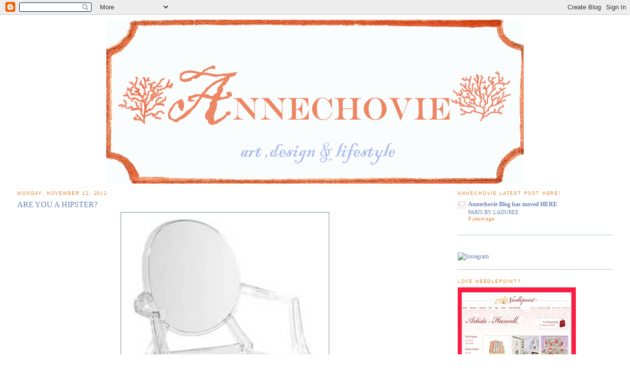

--- FILE ---
content_type: text/html; charset=UTF-8
request_url: http://annechovie.blogspot.com/2012/11/are-you-hipster.html
body_size: 19552
content:
<!DOCTYPE html>
<html xmlns='http://www.w3.org/1999/xhtml' xmlns:b='http://www.google.com/2005/gml/b' xmlns:data='http://www.google.com/2005/gml/data' xmlns:expr='http://www.google.com/2005/gml/expr'>
<head>
<link href='https://www.blogger.com/static/v1/widgets/2944754296-widget_css_bundle.css' rel='stylesheet' type='text/css'/>
<meta content='nVG1YmZfvACQ7OJPNp9//kQQjYERwDzO9L0h+zUPeLY=' name='verify-v1'/>
<meta content='text/html; charset=UTF-8' http-equiv='Content-Type'/>
<meta content='blogger' name='generator'/>
<link href='http://annechovie.blogspot.com/favicon.ico' rel='icon' type='image/x-icon'/>
<link href='http://annechovie.blogspot.com/2012/11/are-you-hipster.html' rel='canonical'/>
<link rel="alternate" type="application/atom+xml" title="Annechovie - Atom" href="http://annechovie.blogspot.com/feeds/posts/default" />
<link rel="alternate" type="application/rss+xml" title="Annechovie - RSS" href="http://annechovie.blogspot.com/feeds/posts/default?alt=rss" />
<link rel="service.post" type="application/atom+xml" title="Annechovie - Atom" href="https://www.blogger.com/feeds/8930235248679264616/posts/default" />

<link rel="alternate" type="application/atom+xml" title="Annechovie - Atom" href="http://annechovie.blogspot.com/feeds/727468837220961645/comments/default" />
<!--Can't find substitution for tag [blog.ieCssRetrofitLinks]-->
<link href='https://blogger.googleusercontent.com/img/b/R29vZ2xl/AVvXsEiGPKF_uTtAB1Vkg6MNRaUioZQqKJ0okpWAtNHDdu4oYDRmPh73iUasEFWLBEWgoNFIfCq_Ody-Q7zfEUGF-RiTiLjWL2tK9rnPv7hEJCGeAE_JBsAumRYo1qweA1ehswJOs_9xJqvMjC0W/s640/philippe-starck-louis-ghost-chair.jpg' rel='image_src'/>
<meta content='http://annechovie.blogspot.com/2012/11/are-you-hipster.html' property='og:url'/>
<meta content='ARE YOU A HIPSTER?' property='og:title'/>
<meta content='     I recently read an article online (where else?) decrying the proliferance of &quot;hipster&quot; living and listing the items in your home that c...' property='og:description'/>
<meta content='https://blogger.googleusercontent.com/img/b/R29vZ2xl/AVvXsEiGPKF_uTtAB1Vkg6MNRaUioZQqKJ0okpWAtNHDdu4oYDRmPh73iUasEFWLBEWgoNFIfCq_Ody-Q7zfEUGF-RiTiLjWL2tK9rnPv7hEJCGeAE_JBsAumRYo1qweA1ehswJOs_9xJqvMjC0W/w1200-h630-p-k-no-nu/philippe-starck-louis-ghost-chair.jpg' property='og:image'/>
<title>Annechovie: ARE YOU A HIPSTER?</title>
<style id='page-skin-1' type='text/css'><!--
/*#
-----------------------------------------------
Blogger Template Style
Name:     Minima Stretch
Designer: Douglas Bowman / Darren Delaye
URL:      www.stopdesign.com
Date:     26 Feb 2004
----------------------------------------------- */
/* Variable definitions
====================
<Variable name="bgcolor" description="Page Background Color"
type="color" default="#fff">
<Variable name="textcolor" description="Text Color"
type="color" default="#333">
<Variable name="linkcolor" description="Link Color"
type="color" default="#58a">
<Variable name="pagetitlecolor" description="Blog Title Color"
type="color" default="#666">
<Variable name="descriptioncolor" description="Blog Description Color"
type="color" default="#999">
<Variable name="titlecolor" description="Post Title Color"
type="color" default="#c60">
<Variable name="bordercolor" description="Border Color"
type="color" default="#ccc">
<Variable name="sidebarcolor" description="Sidebar Title Color"
type="color" default="#999">
<Variable name="sidebartextcolor" description="Sidebar Text Color"
type="color" default="#666">
<Variable name="visitedlinkcolor" description="Visited Link Color"
type="color" default="#999">
<Variable name="bodyfont" description="Text Font"
type="font" default="normal normal 100% Georgia, Serif">
<Variable name="headerfont" description="Sidebar Title Font"
type="font"
default="normal normal 78% 'Trebuchet MS',Trebuchet,Arial,Verdana,Sans-serif">
<Variable name="pagetitlefont" description="Blog Title Font"
type="font"
default="normal normal 200% Georgia, Serif">
<Variable name="descriptionfont" description="Blog Description Font"
type="font"
default="normal normal 78% 'Trebuchet MS', Trebuchet, Arial, Verdana, Sans-serif">
<Variable name="postfooterfont" description="Post Footer Font"
type="font"
default="normal normal 78% 'Trebuchet MS', Trebuchet, Arial, Verdana, Sans-serif">
*/
/* Use this with templates/template-twocol.html */
body{
background:#ffffff;
margin:0;
color:#6C82B5;
font:x-small Georgia Serif;
font-size/* */:/**/small;
font-size: /**/small;
text-align: center;
}
a:link {
color:#6C82B5;
text-decoration:none;
}
a:visited {
color:#6C82B5;
text-decoration:none;
}
a:hover {
color:#6C82B5;
text-decoration:underline;
}
a img {
border-width:0;
}
<div id="fb-root"></div>
<script>(function(d, s, id) {
var js, fjs = d.getElementsByTagName(s)[0];
if (d.getElementById(id)) return;
js = d.createElement(s); js.id = id;
js.src = "//connect.facebook.net/en_US/all.js#xfbml=1";
fjs.parentNode.insertBefore(js, fjs);
}(document, 'script', 'facebook-jssdk'));</script>
/* Header
-----------------------------------------------
*/
#header-wrapper {
margin:0 2% 10px;
border: #6C82B5;
}
#header {
text-align: center;
color:#6C82B5;
}
#header-inner {
background-position: center;
margin-left: auto;
margin-right: auto;
}
#header h1 {
margin:5px 5px 0;
padding:15px 20px .25em;
line-height:1.2em;
text-transform:uppercase;
letter-spacing:.2em;
font: normal normal 180% Georgia, Serif;
}
#header a {
color:#6C82B5;
text-decoration:none;
}
#header a:hover {
color:#6C82B5;
}
#header .description {
margin:0 5px 5px;
padding:0 20px 15px;
text-transform:uppercase;
letter-spacing:.2em;
line-height: 1.4em;
font: normal normal 78% 'Trebuchet MS', Trebuchet, Arial, Verdana, Sans-serif;
color: #6C82B5;
}
#header img {
margin-left: auto;
margin-right: auto;
}
/* Outer-Wrapper
----------------------------------------------- */
#outer-wrapper {
margin:0;
padding:10px;
text-align:left;
font: normal normal 90% Georgia, Times, serif;
}
#main-wrapper {
margin-left: 2%;
width: 67%;
float: left;
display: inline;       /* fix for doubling margin in IE */
word-wrap: break-word; /* fix for long text breaking sidebar float in IE */
overflow: hidden;      /* fix for long non-text content breaking IE sidebar float */
}
#sidebar-wrapper {
margin-right: 2%;
width: 25%;
float: right;
display: inline;       /* fix for doubling margin in IE */
word-wrap: break-word; /* fix for long text breaking sidebar float in IE */
overflow: hidden;      /* fix for long non-text content breaking IE sidebar float */
}
/* Headings
----------------------------------------------- */
h2 {
margin:1.5em 0 .75em;
font:normal normal 78% Verdana, sans-serif;
line-height: 1.4em;
text-transform:uppercase;
letter-spacing:.2em;
color:#e1771e;
}
/* Posts
-----------------------------------------------
*/
h2.date-header {
margin:1.5em 0 .5em;
}
.post {
margin:.5em 0 1.5em;
border-bottom:1px dotted #6C82B5;
padding-bottom:1.5em;
}
.post h3 {
margin:.25em 0 0;
padding:0 0 4px;
font-size:140%;
font-weight:normal;
line-height:1.4em;
color:#6C82B5;
}
.post h3 a, .post h3 a:visited, .post h3 strong {
display:block;
text-decoration:none;
color:#6C82B5;
font-weight:normal;
}
.post h3 strong, .post h3 a:hover {
color:#6C82B5;
}
.post p {
margin:0 0 .75em;
line-height:1.6em;
}
.post-footer {
margin: .75em 0;
color:#e1771e;
text-transform:uppercase;
letter-spacing:.1em;
font: normal normal 70% Verdana, sans-serif;
line-height: 1.4em;
}
.comment-link {
margin-left:.6em;
}
.post img {
padding:4px;
border:1px solid #6C82B5;
}
.post blockquote {
margin:1em 20px;
}
.post blockquote p {
margin:.75em 0;
}
/* Comments
----------------------------------------------- */
#comments h4 {
margin:1em 0;
font-weight: bold;
line-height: 1.4em;
text-transform:uppercase;
letter-spacing:.2em;
color: #e1771e;
}
#comments-block {
margin:1em 0 1.5em;
line-height:1.6em;
}
#comments-block .comment-author {
margin:.5em 0;
}
#comments-block .comment-body {
margin:.25em 0 0;
}
#comments-block .comment-footer {
margin:-.25em 0 2em;
line-height: 1.4em;
text-transform:uppercase;
letter-spacing:.1em;
}
#comments-block .comment-body p {
margin:0 0 .75em;
}
.deleted-comment {
font-style:italic;
color:gray;
}
.feed-links {
clear: both;
line-height: 2.5em;
}
#blog-pager-newer-link {
float: left;
}
#blog-pager-older-link {
float: right;
}
#blog-pager {
text-align: center;
}
/* Sidebar Content
----------------------------------------------- */
.sidebar {
color: #e1771e;
line-height: 1.5em;
}
.sidebar ul {
list-style:none;
margin:0 0 0;
padding:0 0 0;
}
.sidebar li {
margin:0;
padding:0 0 .25em 15px;
text-indent:-15px;
line-height:1.5em;
}
.sidebar .widget, .main .widget {
border-bottom:1px dotted #6C82B5;
margin:0 0 1.5em;
padding:0 0 1.5em;
}
.main .Blog {
border-bottom-width: 0;
}
/* Profile
----------------------------------------------- */
.profile-img {
float: left;
margin: 0 5px 5px 0;
padding: 4px;
border: 1px solid #6C82B5;
}
.profile-data {
margin:0;
text-transform:uppercase;
letter-spacing:.1em;
font: normal normal 70% Verdana, sans-serif;
color: #e1771e;
font-weight: bold;
line-height: 1.6em;
}
.profile-datablock {
margin:.5em 0 .5em;
}
.profile-textblock {
margin: 0.5em 0;
line-height: 1.6em;
}
.profile-link {
font: normal normal 70% Verdana, sans-serif;
text-transform: uppercase;
letter-spacing: .1em;
}
/* Footer
----------------------------------------------- */
#footer {
width:660px;
clear:both;
margin:0 auto;
padding-top:15px;
line-height: 1.6em;
text-transform:uppercase;
letter-spacing:.1em;
text-align: center;
}
/** Page structure tweaks for layout editor wireframe */
body#layout #header {
margin-left: 0px;
margin-right: 0px;
}

--></style>
<link href='https://www.blogger.com/dyn-css/authorization.css?targetBlogID=8930235248679264616&amp;zx=d6d4afaa-2a28-416b-b8cf-5b26c0d99276' media='none' onload='if(media!=&#39;all&#39;)media=&#39;all&#39;' rel='stylesheet'/><noscript><link href='https://www.blogger.com/dyn-css/authorization.css?targetBlogID=8930235248679264616&amp;zx=d6d4afaa-2a28-416b-b8cf-5b26c0d99276' rel='stylesheet'/></noscript>
<meta name='google-adsense-platform-account' content='ca-host-pub-1556223355139109'/>
<meta name='google-adsense-platform-domain' content='blogspot.com'/>

</head>
<body>
<div class='navbar section' id='navbar'><div class='widget Navbar' data-version='1' id='Navbar1'><script type="text/javascript">
    function setAttributeOnload(object, attribute, val) {
      if(window.addEventListener) {
        window.addEventListener('load',
          function(){ object[attribute] = val; }, false);
      } else {
        window.attachEvent('onload', function(){ object[attribute] = val; });
      }
    }
  </script>
<div id="navbar-iframe-container"></div>
<script type="text/javascript" src="https://apis.google.com/js/platform.js"></script>
<script type="text/javascript">
      gapi.load("gapi.iframes:gapi.iframes.style.bubble", function() {
        if (gapi.iframes && gapi.iframes.getContext) {
          gapi.iframes.getContext().openChild({
              url: 'https://www.blogger.com/navbar/8930235248679264616?po\x3d727468837220961645\x26origin\x3dhttp://annechovie.blogspot.com',
              where: document.getElementById("navbar-iframe-container"),
              id: "navbar-iframe"
          });
        }
      });
    </script><script type="text/javascript">
(function() {
var script = document.createElement('script');
script.type = 'text/javascript';
script.src = '//pagead2.googlesyndication.com/pagead/js/google_top_exp.js';
var head = document.getElementsByTagName('head')[0];
if (head) {
head.appendChild(script);
}})();
</script>
</div></div>
<div id='fb-root'></div>
<script>(function(d, s, id) {
  var js, fjs = d.getElementsByTagName(s)[0];
  if (d.getElementById(id)) return;
  js = d.createElement(s); js.id = id;
  js.src = "//connect.facebook.net/en_US/all.js#xfbml=1";
  fjs.parentNode.insertBefore(js, fjs);
}(document, 'script', 'facebook-jssdk'));</script>
<div id='outer-wrapper'><div id='wrap2'>
<!-- skip links for text browsers -->
<span id='skiplinks' style='display:none;'>
<a href='#main'>skip to main </a> |
      <a href='#sidebar'>skip to sidebar</a>
</span>
<div id='header-wrapper'>
<div class='header section' id='header'><div class='widget Header' data-version='1' id='Header1'>
<div id='header-inner'>
<a href='http://annechovie.blogspot.com/' style='display: block'>
<img alt='Annechovie' height='333px; ' id='Header1_headerimg' src='http://2.bp.blogspot.com/_u2VzhL3W95Y/Sh_5_U972nI/AAAAAAAADWc/MnSZwRFswtY/S1600-R/ex+banner+copy.jpg' style='display: block' width='848px; '/>
</a>
</div>
</div></div>
</div>
<div id='content-wrapper'>
<div id='crosscol-wrapper' style='text-align:center'>
<div class='crosscol no-items section' id='crosscol'></div>
</div>
<div id='main-wrapper'>
<div class='main section' id='main'><div class='widget Blog' data-version='1' id='Blog1'>
<div class='blog-posts hfeed'>

          <div class="date-outer">
        
<h2 class='date-header'><span>Monday, November 12, 2012</span></h2>

          <div class="date-posts">
        
<div class='post-outer'>
<div class='post hentry'>
<a name='727468837220961645'></a>
<h3 class='post-title entry-title'>
ARE YOU A HIPSTER?
</h3>
<div class='post-header'>
<div class='post-header-line-1'></div>
</div>
<div class='post-body entry-content' id='post-body-727468837220961645'>
<div class="separator" style="clear: both; text-align: center;">
<a href="https://blogger.googleusercontent.com/img/b/R29vZ2xl/AVvXsEiGPKF_uTtAB1Vkg6MNRaUioZQqKJ0okpWAtNHDdu4oYDRmPh73iUasEFWLBEWgoNFIfCq_Ody-Q7zfEUGF-RiTiLjWL2tK9rnPv7hEJCGeAE_JBsAumRYo1qweA1ehswJOs_9xJqvMjC0W/s1600/philippe-starck-louis-ghost-chair.jpg" imageanchor="1" style="margin-left: 1em; margin-right: 1em;"><img border="0" height="640" src="https://blogger.googleusercontent.com/img/b/R29vZ2xl/AVvXsEiGPKF_uTtAB1Vkg6MNRaUioZQqKJ0okpWAtNHDdu4oYDRmPh73iUasEFWLBEWgoNFIfCq_Ody-Q7zfEUGF-RiTiLjWL2tK9rnPv7hEJCGeAE_JBsAumRYo1qweA1ehswJOs_9xJqvMjC0W/s640/philippe-starck-louis-ghost-chair.jpg" width="414" /></a></div>
<div class="separator" style="clear: both; text-align: center;">
<br /></div>
<div class="separator" style="clear: both; text-align: center;">
I recently read an article online (where else?) decrying the proliferance of "hipster" living and listing the items in your home that could either make or break your hipster status . I find this kind of lifestyle/cultural trivia mildly entertaining and so I had to see for myself which furnishings the writer considered "hipster" worthy. The premise of the article was to state that folks are actually becoming more and more homogenized, despite their best attempts to stand apart from the crowd with their style and eclectic tastes. It was actually kind of enlightening. The long and short of it is that I discovered that I am definitely not a hipster at present, but if I could acquire a coveted piece such as, say, a ghost chair which you can <b><a href="http://www.lakeland-furniture.co.uk/philippe-starck-ghost-chairs.html"><i><span style="color: #e69138;">view here</span></i></a></b>&nbsp;, my status<span style="color: #2a2a2a; font-family: Times New Roman, serif;"><span style="line-height: 20px;">&nbsp;</span></span>could be instantly transformed. Actually, I really do like ghost chairs, even if you seem them everywhere now. Another option for aspiring hipsters is to hang decorative antlers, buy an overdyed rug or use skateboards as a wall decoration instead of a means of transportation. Hmmm.....what do you think?? &nbsp;</div>
<div class="separator" style="clear: both; text-align: center;">
Any decor elements that scream "hipster" to you or some you'd even like to incorporate for yourself? Do tell!</div>
<br />
<div style='clear: both;'></div>
</div>
<div class='post-footer'>
<div class='post-footer-line post-footer-line-1'><span class='post-author vcard'>
Posted by
<span class='fn'>annechovie</span>
</span>
<span class='post-timestamp'>
at
<a class='timestamp-link' href='http://annechovie.blogspot.com/2012/11/are-you-hipster.html' rel='bookmark' title='permanent link'><abbr class='published' title='2012-11-12T00:00:00-05:00'>12:00&#8239;AM</abbr></a>
</span>
<span class='post-comment-link'>
</span>
<span class='post-icons'>
<span class='item-action'>
<a href='https://www.blogger.com/email-post/8930235248679264616/727468837220961645' title='Email Post'>
<img alt='' class='icon-action' height='13' src='http://img1.blogblog.com/img/icon18_email.gif' width='18'/>
</a>
</span>
<span class='item-control blog-admin pid-1697369310'>
<a href='https://www.blogger.com/post-edit.g?blogID=8930235248679264616&postID=727468837220961645&from=pencil' title='Edit Post'>
<img alt='' class='icon-action' height='18' src='https://resources.blogblog.com/img/icon18_edit_allbkg.gif' width='18'/>
</a>
</span>
</span>
<div class='post-share-buttons goog-inline-block'>
<a class='goog-inline-block share-button sb-email' href='https://www.blogger.com/share-post.g?blogID=8930235248679264616&postID=727468837220961645&target=email' target='_blank' title='Email This'><span class='share-button-link-text'>Email This</span></a><a class='goog-inline-block share-button sb-blog' href='https://www.blogger.com/share-post.g?blogID=8930235248679264616&postID=727468837220961645&target=blog' onclick='window.open(this.href, "_blank", "height=270,width=475"); return false;' target='_blank' title='BlogThis!'><span class='share-button-link-text'>BlogThis!</span></a><a class='goog-inline-block share-button sb-twitter' href='https://www.blogger.com/share-post.g?blogID=8930235248679264616&postID=727468837220961645&target=twitter' target='_blank' title='Share to X'><span class='share-button-link-text'>Share to X</span></a><a class='goog-inline-block share-button sb-facebook' href='https://www.blogger.com/share-post.g?blogID=8930235248679264616&postID=727468837220961645&target=facebook' onclick='window.open(this.href, "_blank", "height=430,width=640"); return false;' target='_blank' title='Share to Facebook'><span class='share-button-link-text'>Share to Facebook</span></a><a class='goog-inline-block share-button sb-pinterest' href='https://www.blogger.com/share-post.g?blogID=8930235248679264616&postID=727468837220961645&target=pinterest' target='_blank' title='Share to Pinterest'><span class='share-button-link-text'>Share to Pinterest</span></a>
</div>
</div>
<div class='post-footer-line post-footer-line-2'><span class='post-labels'>
Labels:
<a href='http://annechovie.blogspot.com/search/label/Ghost%20Chair' rel='tag'>Ghost Chair</a>,
<a href='http://annechovie.blogspot.com/search/label/Hipster' rel='tag'>Hipster</a>,
<a href='http://annechovie.blogspot.com/search/label/Phillipe%20Starck' rel='tag'>Phillipe Starck</a>
</span>
</div>
<div class='post-footer-line post-footer-line-3'></div>
</div>
</div>
<div class='comments' id='comments'>
<a name='comments'></a>
<h4>7 comments:</h4>
<div id='Blog1_comments-block-wrapper'>
<dl class='avatar-comment-indent' id='comments-block'>
<dt class='comment-author ' id='c128888552023650914'>
<a name='c128888552023650914'></a>
<div class="avatar-image-container vcard"><span dir="ltr"><a href="https://www.blogger.com/profile/03527745630303158002" target="" rel="nofollow" onclick="" class="avatar-hovercard" id="av-128888552023650914-03527745630303158002"><img src="https://resources.blogblog.com/img/blank.gif" width="35" height="35" class="delayLoad" style="display: none;" longdesc="//blogger.googleusercontent.com/img/b/R29vZ2xl/AVvXsEjiw7CH-kAv3BmqSXPykt-_30chzki_QkP0shlt2lMvq06ferjy6ghGqj5qcLHqtmDIRg0qnceYsHt74paB-U3_tdnFU39U16NXqrBVWaqlpVEWtjWtsbbflSlJibuuag/s45-c/DSC_0375pve.jpg" alt="" title="pve design">

<noscript><img src="//blogger.googleusercontent.com/img/b/R29vZ2xl/AVvXsEjiw7CH-kAv3BmqSXPykt-_30chzki_QkP0shlt2lMvq06ferjy6ghGqj5qcLHqtmDIRg0qnceYsHt74paB-U3_tdnFU39U16NXqrBVWaqlpVEWtjWtsbbflSlJibuuag/s45-c/DSC_0375pve.jpg" width="35" height="35" class="photo" alt=""></noscript></a></span></div>
<a href='https://www.blogger.com/profile/03527745630303158002' rel='nofollow'>pve design</a>
said...
</dt>
<dd class='comment-body' id='Blog1_cmt-128888552023650914'>
<p>
I was seated at a local meeting last week and the man next to me inquired about someone on the board, He asked me, &quot;And what&#39;s his story, is he just trying to be a hipster&quot; and there is a part of that, a part of hipster that looks a bit too contrived&quot; - that said, I do love certain items that transform something from stodgy to fresh.  Converse sneakers, A swordfish hung on a wall, antlers, anchors, surf boards, or something as simple as a college poster reframed in lucite.<br />pve
</p>
</dd>
<dd class='comment-footer'>
<span class='comment-timestamp'>
<a href='http://annechovie.blogspot.com/2012/11/are-you-hipster.html?showComment=1352722976295#c128888552023650914' title='comment permalink'>
November 12, 2012 at 7:22&#8239;AM
</a>
<span class='item-control blog-admin pid-321267110'>
<a class='comment-delete' href='https://www.blogger.com/comment/delete/8930235248679264616/128888552023650914' title='Delete Comment'>
<img src='https://resources.blogblog.com/img/icon_delete13.gif'/>
</a>
</span>
</span>
</dd>
<dt class='comment-author ' id='c552559402683199796'>
<a name='c552559402683199796'></a>
<div class="avatar-image-container avatar-stock"><span dir="ltr"><a href="https://www.blogger.com/profile/08117805878140453338" target="" rel="nofollow" onclick="" class="avatar-hovercard" id="av-552559402683199796-08117805878140453338"><img src="//www.blogger.com/img/blogger_logo_round_35.png" width="35" height="35" alt="" title="Teresa Hatfield ~ Splendid Sass">

</a></span></div>
<a href='https://www.blogger.com/profile/08117805878140453338' rel='nofollow'>Teresa Hatfield ~ Splendid Sass</a>
said...
</dt>
<dd class='comment-body' id='Blog1_cmt-552559402683199796'>
<p>
I would love to have a ghost chair in my vanity area! I&#39;m not certain what my style is now, but my best guess would be eclectic.<br />Happy Monda, Anne..<br />Teresa<br />xoxo<br />
</p>
</dd>
<dd class='comment-footer'>
<span class='comment-timestamp'>
<a href='http://annechovie.blogspot.com/2012/11/are-you-hipster.html?showComment=1352738683008#c552559402683199796' title='comment permalink'>
November 12, 2012 at 11:44&#8239;AM
</a>
<span class='item-control blog-admin pid-653947196'>
<a class='comment-delete' href='https://www.blogger.com/comment/delete/8930235248679264616/552559402683199796' title='Delete Comment'>
<img src='https://resources.blogblog.com/img/icon_delete13.gif'/>
</a>
</span>
</span>
</dd>
<dt class='comment-author ' id='c8555124122746697681'>
<a name='c8555124122746697681'></a>
<div class="avatar-image-container vcard"><span dir="ltr"><a href="https://www.blogger.com/profile/08780790204077119170" target="" rel="nofollow" onclick="" class="avatar-hovercard" id="av-8555124122746697681-08780790204077119170"><img src="https://resources.blogblog.com/img/blank.gif" width="35" height="35" class="delayLoad" style="display: none;" longdesc="//blogger.googleusercontent.com/img/b/R29vZ2xl/AVvXsEiWj8XyANuabhXf7GclJK1tC8xZOuDpk-FGRRn8ucQAJXJq5JmKikM3cYwpbuYFg2FjvyEhHzaZvE3dRQYQKP10-R2jeloiPgsv-miwvB-TYe-h3ltBOtlN1lNZCynLBgs/s45-c/Allie+Collage.jpg" alt="" title="Allison Taylor">

<noscript><img src="//blogger.googleusercontent.com/img/b/R29vZ2xl/AVvXsEiWj8XyANuabhXf7GclJK1tC8xZOuDpk-FGRRn8ucQAJXJq5JmKikM3cYwpbuYFg2FjvyEhHzaZvE3dRQYQKP10-R2jeloiPgsv-miwvB-TYe-h3ltBOtlN1lNZCynLBgs/s45-c/Allie+Collage.jpg" width="35" height="35" class="photo" alt=""></noscript></a></span></div>
<a href='https://www.blogger.com/profile/08780790204077119170' rel='nofollow'>Allison Taylor</a>
said...
</dt>
<dd class='comment-body' id='Blog1_cmt-8555124122746697681'>
<p>
That article sounds really interesting. It&#39;s true, hipsters are striving to be different but in reality it&#39;s one style so it&#39;s not so unique after all. I fall for velvet couches (which are pretty hipster these days) but I&#39;m not willing to pay 1,000 bucks for one : )
</p>
</dd>
<dd class='comment-footer'>
<span class='comment-timestamp'>
<a href='http://annechovie.blogspot.com/2012/11/are-you-hipster.html?showComment=1352745525362#c8555124122746697681' title='comment permalink'>
November 12, 2012 at 1:38&#8239;PM
</a>
<span class='item-control blog-admin pid-207448367'>
<a class='comment-delete' href='https://www.blogger.com/comment/delete/8930235248679264616/8555124122746697681' title='Delete Comment'>
<img src='https://resources.blogblog.com/img/icon_delete13.gif'/>
</a>
</span>
</span>
</dd>
<dt class='comment-author ' id='c4541201154368485453'>
<a name='c4541201154368485453'></a>
<div class="avatar-image-container vcard"><span dir="ltr"><a href="https://www.blogger.com/profile/15419428884435062756" target="" rel="nofollow" onclick="" class="avatar-hovercard" id="av-4541201154368485453-15419428884435062756"><img src="https://resources.blogblog.com/img/blank.gif" width="35" height="35" class="delayLoad" style="display: none;" longdesc="//3.bp.blogspot.com/-tOVlDo_QKsQ/Zzu3zhv3wDI/AAAAAAAAdkY/n6WOc1-jjZMaHlaIQnfAdo0TGLyorWudwCK4BGAYYCw/s35/IMG_9962.jpeg" alt="" title="Hena Tayeb">

<noscript><img src="//3.bp.blogspot.com/-tOVlDo_QKsQ/Zzu3zhv3wDI/AAAAAAAAdkY/n6WOc1-jjZMaHlaIQnfAdo0TGLyorWudwCK4BGAYYCw/s35/IMG_9962.jpeg" width="35" height="35" class="photo" alt=""></noscript></a></span></div>
<a href='https://www.blogger.com/profile/15419428884435062756' rel='nofollow'>Hena Tayeb</a>
said...
</dt>
<dd class='comment-body' id='Blog1_cmt-4541201154368485453'>
<p>
lol.. i could see myself buying a ghost chair but doubt I&#39;ll be incorporating skateboards as decor
</p>
</dd>
<dd class='comment-footer'>
<span class='comment-timestamp'>
<a href='http://annechovie.blogspot.com/2012/11/are-you-hipster.html?showComment=1352746461941#c4541201154368485453' title='comment permalink'>
November 12, 2012 at 1:54&#8239;PM
</a>
<span class='item-control blog-admin pid-2120609640'>
<a class='comment-delete' href='https://www.blogger.com/comment/delete/8930235248679264616/4541201154368485453' title='Delete Comment'>
<img src='https://resources.blogblog.com/img/icon_delete13.gif'/>
</a>
</span>
</span>
</dd>
<dt class='comment-author ' id='c2383459633939894518'>
<a name='c2383459633939894518'></a>
<div class="avatar-image-container vcard"><span dir="ltr"><a href="https://www.blogger.com/profile/13968818627323512213" target="" rel="nofollow" onclick="" class="avatar-hovercard" id="av-2383459633939894518-13968818627323512213"><img src="https://resources.blogblog.com/img/blank.gif" width="35" height="35" class="delayLoad" style="display: none;" longdesc="//blogger.googleusercontent.com/img/b/R29vZ2xl/AVvXsEjerBxoTC3xbd_68UcNGpPhXJSRzbMnXHltk-qGkqq6qpozB6KLY1YDPYTzrJ7vlpyquPq8s-2N6ZAdahuDNqWtrVwIhloyObOLr5cVRvcWRnmK5p7dbMFcB4rTbvgHYvI/s45-c/self+photo.jpg" alt="" title="therelishedroost">

<noscript><img src="//blogger.googleusercontent.com/img/b/R29vZ2xl/AVvXsEjerBxoTC3xbd_68UcNGpPhXJSRzbMnXHltk-qGkqq6qpozB6KLY1YDPYTzrJ7vlpyquPq8s-2N6ZAdahuDNqWtrVwIhloyObOLr5cVRvcWRnmK5p7dbMFcB4rTbvgHYvI/s45-c/self+photo.jpg" width="35" height="35" class="photo" alt=""></noscript></a></span></div>
<a href='https://www.blogger.com/profile/13968818627323512213' rel='nofollow'>therelishedroost</a>
said...
</dt>
<dd class='comment-body' id='Blog1_cmt-2383459633939894518'>
<p>
Well I did use antlers , but in a lake house..does that count? LOL I do like the Ghost chair always have.<br />Karolyn
</p>
</dd>
<dd class='comment-footer'>
<span class='comment-timestamp'>
<a href='http://annechovie.blogspot.com/2012/11/are-you-hipster.html?showComment=1352770980002#c2383459633939894518' title='comment permalink'>
November 12, 2012 at 8:43&#8239;PM
</a>
<span class='item-control blog-admin pid-901764039'>
<a class='comment-delete' href='https://www.blogger.com/comment/delete/8930235248679264616/2383459633939894518' title='Delete Comment'>
<img src='https://resources.blogblog.com/img/icon_delete13.gif'/>
</a>
</span>
</span>
</dd>
<dt class='comment-author ' id='c178947320432918489'>
<a name='c178947320432918489'></a>
<div class="avatar-image-container vcard"><span dir="ltr"><a href="https://www.blogger.com/profile/01323179660350775214" target="" rel="nofollow" onclick="" class="avatar-hovercard" id="av-178947320432918489-01323179660350775214"><img src="https://resources.blogblog.com/img/blank.gif" width="35" height="35" class="delayLoad" style="display: none;" longdesc="//blogger.googleusercontent.com/img/b/R29vZ2xl/AVvXsEjW4MJ2nK8ez5ZBpZk2OAOStb9jm_bU1EsFX-OIW04rqQxmzQ0WKAfCEP159rfJMYiIfKNsNw3v6zOSPQJ5eqTX35eiYMxRXHiLOuaStxBG-KBcrwc5NCC3fLVkBZJoUyE/s45-c/29ea18bba151b11a6c42d637cb8f36d6.png" alt="" title="Holly Phillips @ The English Room">

<noscript><img src="//blogger.googleusercontent.com/img/b/R29vZ2xl/AVvXsEjW4MJ2nK8ez5ZBpZk2OAOStb9jm_bU1EsFX-OIW04rqQxmzQ0WKAfCEP159rfJMYiIfKNsNw3v6zOSPQJ5eqTX35eiYMxRXHiLOuaStxBG-KBcrwc5NCC3fLVkBZJoUyE/s45-c/29ea18bba151b11a6c42d637cb8f36d6.png" width="35" height="35" class="photo" alt=""></noscript></a></span></div>
<a href='https://www.blogger.com/profile/01323179660350775214' rel='nofollow'>Holly Phillips @ The English Room</a>
said...
</dt>
<dd class='comment-body' id='Blog1_cmt-178947320432918489'>
<p>
Funny timing...My 6 year old daughter, Gigi, pointed out the &quot;ghost chairs&quot; by name on Saturday as we strolled through Neiman Marcus.  I had the thought that they are everywhere now and crazy that she knows that.  I do still like them and have a set at a rustic bark game take in my mountain house because I love the juxtaposition.  However, I do agree there is not a Lonny or Rue without one these days.<br /><br />Holly Phillips @ The English Room
</p>
</dd>
<dd class='comment-footer'>
<span class='comment-timestamp'>
<a href='http://annechovie.blogspot.com/2012/11/are-you-hipster.html?showComment=1352771813569#c178947320432918489' title='comment permalink'>
November 12, 2012 at 8:56&#8239;PM
</a>
<span class='item-control blog-admin pid-1893087490'>
<a class='comment-delete' href='https://www.blogger.com/comment/delete/8930235248679264616/178947320432918489' title='Delete Comment'>
<img src='https://resources.blogblog.com/img/icon_delete13.gif'/>
</a>
</span>
</span>
</dd>
<dt class='comment-author ' id='c6214179549332913902'>
<a name='c6214179549332913902'></a>
<div class="avatar-image-container vcard"><span dir="ltr"><a href="https://www.blogger.com/profile/04303353442609842973" target="" rel="nofollow" onclick="" class="avatar-hovercard" id="av-6214179549332913902-04303353442609842973"><img src="https://resources.blogblog.com/img/blank.gif" width="35" height="35" class="delayLoad" style="display: none;" longdesc="//blogger.googleusercontent.com/img/b/R29vZ2xl/AVvXsEgZG65Snp-twOeXj0WB1k4UT8LS4MgsnP_fLLEFCkyK6-NOY2nCf6vGmeg_A0hi-kr6Eb7_XhveRjGlAQaLDYyZQiUvvNqbe70Zn15kxtMgvpB84upjz-Sd5PiJ9Wptl5w/s45-c/*" alt="" title="Katherine">

<noscript><img src="//blogger.googleusercontent.com/img/b/R29vZ2xl/AVvXsEgZG65Snp-twOeXj0WB1k4UT8LS4MgsnP_fLLEFCkyK6-NOY2nCf6vGmeg_A0hi-kr6Eb7_XhveRjGlAQaLDYyZQiUvvNqbe70Zn15kxtMgvpB84upjz-Sd5PiJ9Wptl5w/s45-c/*" width="35" height="35" class="photo" alt=""></noscript></a></span></div>
<a href='https://www.blogger.com/profile/04303353442609842973' rel='nofollow'>Katherine</a>
said...
</dt>
<dd class='comment-body' id='Blog1_cmt-6214179549332913902'>
<p>
i ended up creating a chair similar to the ghost chair (simply because it was made from acrylic) in college as part of a series of chairs. i don&#39;t think it transformed much of me. you can see if here if you&#39;re curious. http://kitkatherine.com/images/full/pop7.jpg
</p>
</dd>
<dd class='comment-footer'>
<span class='comment-timestamp'>
<a href='http://annechovie.blogspot.com/2012/11/are-you-hipster.html?showComment=1352822076660#c6214179549332913902' title='comment permalink'>
November 13, 2012 at 10:54&#8239;AM
</a>
<span class='item-control blog-admin pid-463404847'>
<a class='comment-delete' href='https://www.blogger.com/comment/delete/8930235248679264616/6214179549332913902' title='Delete Comment'>
<img src='https://resources.blogblog.com/img/icon_delete13.gif'/>
</a>
</span>
</span>
</dd>
</dl>
</div>
<p class='comment-footer'>
<a href='https://www.blogger.com/comment/fullpage/post/8930235248679264616/727468837220961645' onclick='javascript:window.open(this.href, "bloggerPopup", "toolbar=0,location=0,statusbar=1,menubar=0,scrollbars=yes,width=640,height=500"); return false;'>Post a Comment</a>
</p>
</div>
</div>

        </div></div>
      
</div>
<div class='blog-pager' id='blog-pager'>
<span id='blog-pager-newer-link'>
<a class='blog-pager-newer-link' href='http://annechovie.blogspot.com/2012/11/belle-of-bath.html' id='Blog1_blog-pager-newer-link' title='Newer Post'>Newer Post</a>
</span>
<span id='blog-pager-older-link'>
<a class='blog-pager-older-link' href='http://annechovie.blogspot.com/2012/11/thank-you-bloggers.html' id='Blog1_blog-pager-older-link' title='Older Post'>Older Post</a>
</span>
<a class='home-link' href='http://annechovie.blogspot.com/'>Home</a>
</div>
<div class='clear'></div>
<div class='post-feeds'>
<div class='feed-links'>
Subscribe to:
<a class='feed-link' href='http://annechovie.blogspot.com/feeds/727468837220961645/comments/default' target='_blank' type='application/atom+xml'>Post Comments (Atom)</a>
</div>
</div>
</div></div>
</div>
<div id='sidebar-wrapper'>
<div class='sidebar section' id='sidebar'><div class='widget BlogList' data-version='1' id='BlogList1'>
<h2 class='title'>Annechovie Latest Post HERE!</h2>
<div class='widget-content'>
<div class='blog-list-container' id='BlogList1_container'>
<ul id='BlogList1_blogs'>
<li style='display: block;'>
<div class='blog-icon'>
<img data-lateloadsrc='https://lh3.googleusercontent.com/blogger_img_proxy/AEn0k_uj9-ckrBKYPsEpKZkzipiQiVwM-_pOful5dHEtNlg0wZd1r4Jq9YQLSIjVrZ7OEY7Kzw0IwGj1BPWgt5LPU0-9vD8mGMGbZdFC=s16-w16-h16' height='16' width='16'/>
</div>
<div class='blog-content'>
<div class='blog-title'>
<a href='https://www.annechovie.com/annechovieblog/' target='_blank'>
Annechovie Blog has moved HERE</a>
</div>
<div class='item-content'>
<span class='item-title'>
<a href='https://www.annechovie.com/annechovieblog/2016/12/7/paris-by-laduree' target='_blank'>
PARIS BY LADUREE
</a>
</span>
<div class='item-time'>
9 years ago
</div>
</div>
</div>
<div style='clear: both;'></div>
</li>
</ul>
<div class='clear'></div>
</div>
</div>
</div><div class='widget HTML' data-version='1' id='HTML11'>
<div class='widget-content'>
<style></style><br /><a class="ig-b- ig-b-v-24" href="http://instagram.com/annechovieart?ref=badge"><img alt="Instagram" src="https://badges.instagram.com/static/images/ig-badge-view-24.png" / /></a>
</div>
<div class='clear'></div>
</div><div class='widget Image' data-version='1' id='Image16'>
<h2>LOVE NEEDLEPOINT?</h2>
<div class='widget-content'>
<a href='http://www.artneedlepoint.com/_catalog_59826/Harwell%2c_Anne'>
<img alt='LOVE NEEDLEPOINT?' height='240' id='Image16_img' src='https://blogger.googleusercontent.com/img/b/R29vZ2xl/AVvXsEhYf-FVxh6py4XWhrIqinCJzaCaNA4t4WQB1SYG5VXm2o5Gmyj1B-FOH3ltGPLN8zEgb7EC1Tg-YtUV-RoKPWqMzg6rzH_mv7dvb0CSWe-x2y2y6msvW9LXjtun6We1IY68Doz1xjZrD7vb/s1600/Artneedle+ad.jpg' width='240'/>
</a>
<br/>
<span class='caption'>BUY MY NEEDLEPOINT KITS HERE</span>
</div>
<div class='clear'></div>
</div><div class='widget Image' data-version='1' id='Image4'>
<h2>INTERESTED IN A CUSTOM PORTRAIT OF YOUR HOME, PET OR FAVORITE THINGS?</h2>
<div class='widget-content'>
<img alt='INTERESTED IN A CUSTOM PORTRAIT OF YOUR HOME, PET OR FAVORITE THINGS?' height='449' id='Image4_img' src='http://1.bp.blogspot.com/_u2VzhL3W95Y/Sb8LaDzLNqI/AAAAAAAADFo/UcG84TCQ64k/S1600-R/busch+commission+small.jpg' width='300'/>
<br/>
<span class='caption'>CONTACT ME AT: anneharwell@hotmail.com</span>
</div>
<div class='clear'></div>
</div><div class='widget Image' data-version='1' id='Image17'>
<h2>"IT'S COMPLICATED"</h2>
<div class='widget-content'>
<a href='http://www.etsy.com/listing/48550482/orange-chair-silhouette-collage-print'>
<img alt='"IT&#39;S COMPLICATED"' height='114' id='Image17_img' src='http://2.bp.blogspot.com/_u2VzhL3W95Y/S0-HnYTvcBI/AAAAAAAAD7s/LXRMp7VS7rI/S187/Its-Complicated+2.jpg' width='187'/>
</a>
<br/>
<span class='caption'>my work featured on set</span>
</div>
<div class='clear'></div>
</div><div class='widget HTML' data-version='1' id='HTML7'>
<h2 class='title'>FACEBOOK</h2>
<div class='widget-content'>
<div class="fb-like" data-href="http://annechovie.blogspot.com/" data-send="false" data-width="450" data-show-faces="true" data-font="verdana"></div>
</div>
<div class='clear'></div>
</div><div class='widget Image' data-version='1' id='Image2'>
<h2>ANNECHOVIE IN THE PRESS</h2>
<div class='widget-content'>
<a href='http://www.dailycandy.com/atlanta/article/36741/Go+Fish?utm_source=dailycandyatl&utm_medium=rss'>
<img alt='ANNECHOVIE IN THE PRESS' height='39' id='Image2_img' src='https://blogger.googleusercontent.com/img/b/R29vZ2xl/AVvXsEiO2DQGqs1XxaXYJ5qejv9o3nWEGWeLZoYaXAPpcApTuE12Sb4UPYwsZKGRn_pc9_px3JcznsCUCxfi8HVigYewSi6gJVqb6HON0MrCgBssR0UMKq44J6AUCUi_1-rVBJHR_OgWdluNDbUB/s187/logo-regular.bmp' width='150'/>
</a>
<br/>
</div>
<div class='clear'></div>
</div><div class='widget Image' data-version='1' id='Image24'>
<h2>ANNECHOVIE IN HGTV MAGAZINE</h2>
<div class='widget-content'>
<img alt='ANNECHOVIE IN HGTV MAGAZINE' height='249' id='Image24_img' src='https://blogger.googleusercontent.com/img/b/R29vZ2xl/AVvXsEgs7xg2UfWGkCBO8IS6i632GGBjGI9gkEbopTq8NQHEXX49W5sKagt0pU1P9BPBbA5mlLbQLugjB1ycV3D9udDV6JNRuZe62S0SlJ1-kgmZ8RGkVv-a80VA5QRAPDzO4VhKpE6M6En09rPS/s1600/RX-HGMAG018_March-2014-Cover-3x4_al.jpg' width='187'/>
<br/>
</div>
<div class='clear'></div>
</div><div class='widget Image' data-version='1' id='Image13'>
<h2>AUSTRALIAN VOGUE LIVING</h2>
<div class='widget-content'>
<img alt='AUSTRALIAN VOGUE LIVING' height='187' id='Image13_img' src='http://3.bp.blogspot.com/_u2VzhL3W95Y/SxMYq_WSD9I/AAAAAAAAD1w/74h8PVZXGRE/S187/vogue-compressed+-+5.jpg' width='138'/>
<br/>
</div>
<div class='clear'></div>
</div><div class='widget Image' data-version='1' id='Image10'>
<h2>HOUSE BEAUTIFUL</h2>
<div class='widget-content'>
<a href='http://www.housebeautiful.com/shopping/best/best-gifts-under-25-page-2'>
<img alt='HOUSE BEAUTIFUL' height='141' id='Image10_img' src='http://1.bp.blogspot.com/_u2VzhL3W95Y/SzaScsaaCEI/AAAAAAAAD5s/KF-sfc73AFM/S187/house+beautiful+annechovie+cards.jpg' width='187'/>
</a>
<br/>
</div>
<div class='clear'></div>
</div><div class='widget Image' data-version='1' id='Image12'>
<h2>IVY &amp; PIPER</h2>
<div class='widget-content'>
<a href='http://issuu.com/ivyandpiper/docs/ivyandpiperminiholiday'>
<img alt='IVY &amp; PIPER' height='187' id='Image12_img' src='https://blogger.googleusercontent.com/img/b/R29vZ2xl/AVvXsEhBLF1__h7PvVKKi2Ih5WxHn4Xd_cTqoNtJIlv2AbBxbMY9_8yQknpmuBZnJtOxRLtw6ABYDNgBFr0RjyVHquIVSxWP5PTOn0Pgemv9wcESOga8Yd7V4FhgwrouOMq58mt1oiE6dPIr0aw/s187/IVP%252520cover%252520spring.jpg' width='132'/>
</a>
<br/>
</div>
<div class='clear'></div>
</div><div class='widget Image' data-version='1' id='Image15'>
<h2>HOUSE OF FIFTY</h2>
<div class='widget-content'>
<a href='http://www.houseoffifty.com/'>
<img alt='HOUSE OF FIFTY' height='187' id='Image15_img' src='https://blogger.googleusercontent.com/img/b/R29vZ2xl/AVvXsEimnroe7brJWnTK9S5rS-CZT2KUC5fLZAsqmBIVpt9VYGm-vIJZ-ZUmx4x66utQaOVV1PB7pskHYyXaPncdDRpiVm-RIB1_tYgZPQ3rM4c1orKGP6dwL21hXJix9TdVXVXzfMJvpiJBkLA/s187/HOF+cover.jpg' width='149'/>
</a>
<br/>
</div>
<div class='clear'></div>
</div><div class='widget Image' data-version='1' id='Image14'>
<h2>SOUTHERN LIVING</h2>
<div class='widget-content'>
<img alt='SOUTHERN LIVING' height='187' id='Image14_img' src='http://1.bp.blogspot.com/_u2VzhL3W95Y/SxMZcJMfsNI/AAAAAAAAD14/QNOIrVSdYfc/S187/southern+living+cover.jpg' width='120'/>
<br/>
</div>
<div class='clear'></div>
</div><div class='widget Image' data-version='1' id='Image3'>
<h2>DOMINO MAGAZINE</h2>
<div class='widget-content'>
<a href='http://www.dominomag.com/galleries/objects/accessories/art/etsy_gifts?slide=4'>
<img alt='DOMINO MAGAZINE' height='160' id='Image3_img' src='https://blogger.googleusercontent.com/img/b/R29vZ2xl/AVvXsEiXKn86aue1cTN1VnNZpE5VxbOAatK_MALPitLSItCnoOkzE7o1Ump4qty_bXnKTumLk416XzpNzE5LSnn8Qv1FEs6ejJe2MrXfl4ILDovMIHnf4cBiF-zfkW8jEZELHxduxFXisB5DqvXl/s187/domino.jpg' width='187'/>
</a>
<br/>
</div>
<div class='clear'></div>
</div><div class='widget Image' data-version='1' id='Image9'>
<h2>ATLANTA WEDDINGS</h2>
<div class='widget-content'>
<a href='http://www.atlantamagazineweddings.com/'>
<img alt='ATLANTA WEDDINGS' height='195' id='Image9_img' src='https://blogger.googleusercontent.com/img/b/R29vZ2xl/AVvXsEhwZstsr9-wxoRQQ_IL6zQZpF0ka7CpabyqzWmG5OOG-mYEsR155Ge6egqnSm8OfYdDrt3DYRQQa5cGSaoeVlHwO6J3UcC5A_aptau6qtkJAKDzXclc4hSt82_c7byspHDOeg_dfjuLEyKC/s195/atl+weddings.jpg' width='144'/>
</a>
<br/>
</div>
<div class='clear'></div>
</div>
<div class='widget Followers' data-version='1' id='Followers1'>
<h2 class='title'>Followers</h2>
<div class='widget-content'>
<div id='Followers1-wrapper'>
<div style='margin-right:2px;'>
<div><script type="text/javascript" src="https://apis.google.com/js/platform.js"></script>
<div id="followers-iframe-container"></div>
<script type="text/javascript">
    window.followersIframe = null;
    function followersIframeOpen(url) {
      gapi.load("gapi.iframes", function() {
        if (gapi.iframes && gapi.iframes.getContext) {
          window.followersIframe = gapi.iframes.getContext().openChild({
            url: url,
            where: document.getElementById("followers-iframe-container"),
            messageHandlersFilter: gapi.iframes.CROSS_ORIGIN_IFRAMES_FILTER,
            messageHandlers: {
              '_ready': function(obj) {
                window.followersIframe.getIframeEl().height = obj.height;
              },
              'reset': function() {
                window.followersIframe.close();
                followersIframeOpen("https://www.blogger.com/followers/frame/8930235248679264616?colors\x3dCgt0cmFuc3BhcmVudBILdHJhbnNwYXJlbnQaByNlMTc3MWUiByM2QzgyQjUqByNmZmZmZmYyByM2QzgyQjU6ByNlMTc3MWVCByM2QzgyQjVKByM2QzgyQjVSByM2QzgyQjVaC3RyYW5zcGFyZW50\x26pageSize\x3d21\x26hl\x3den\x26origin\x3dhttp://annechovie.blogspot.com");
              },
              'open': function(url) {
                window.followersIframe.close();
                followersIframeOpen(url);
              }
            }
          });
        }
      });
    }
    followersIframeOpen("https://www.blogger.com/followers/frame/8930235248679264616?colors\x3dCgt0cmFuc3BhcmVudBILdHJhbnNwYXJlbnQaByNlMTc3MWUiByM2QzgyQjUqByNmZmZmZmYyByM2QzgyQjU6ByNlMTc3MWVCByM2QzgyQjVKByM2QzgyQjVSByM2QzgyQjVaC3RyYW5zcGFyZW50\x26pageSize\x3d21\x26hl\x3den\x26origin\x3dhttp://annechovie.blogspot.com");
  </script></div>
</div>
</div>
<div class='clear'></div>
</div>
</div><div class='widget Profile' data-version='1' id='Profile1'>
<h2>About Me</h2>
<div class='widget-content'>
<a href='https://www.blogger.com/profile/04058312210924851934'><img alt='My photo' class='profile-img' height='80' src='//blogger.googleusercontent.com/img/b/R29vZ2xl/AVvXsEgsUqgjfLULbe6Nz4nKkTlYU347jgVIYX-Z8ThD8JhuQVbLkJ6ekk7NXo4oYWzZoJ4NGLJySZTPje2o58GLoLcNZcsBycTQeBKeyGamNyaUjTkXEdjkM9PYxYcfgkWBHQ/s113/*' width='65'/></a>
<dl class='profile-datablock'>
<dt class='profile-data'>
<a class='profile-name-link g-profile' href='https://www.blogger.com/profile/04058312210924851934' rel='author' style='background-image: url(//www.blogger.com/img/logo-16.png);'>
</a>
</dt>
</dl>
<a class='profile-link' href='https://www.blogger.com/profile/04058312210924851934' rel='author'>View my complete profile</a>
<div class='clear'></div>
</div>
</div><div class='widget Image' data-version='1' id='Image6'>
</div><div class='widget Text' data-version='1' id='Text1'>
<h2 class='title'>Welcome to my Art and Lifestyle Blog!</h2>
<div class='widget-content'>
My name is Anne Harwell and this is my online journal sharing my work and life, as well as profiles on interesting, creative people and products.<br/>I also welcome commissions, so please contact me if you have a favorite room, pet or piece you want painted! All of my work is protected by International Copyright law and no copies or reproduction of any kind are permitted without my express, written permission. All rights reserved.<br/><br/>My work has been featured recently on:<br/><a href="http://www.dailycandy.com/atlanta/article/36741/Go+Fish?utm_source=dailycandyatl&amp;utm_medium=rss">Daily Candy<br/></a><a href="http://www.1stdibs.com/articles/blogosphere/courtney_barnes/index.php">1st Dibs</a><br/><a href="http://annechovie.blogspot.com/2008/01/washington-post.html">The Washington Post<br/></a><a href="http://alkemie.blogspot.com/2008/01/french-macaronsladuree-part-vi.html">Alkemie</a><br/><a href="http://www.chicandcharming.com/2007/12/etsy-holiday-guide-sfgirlbybays-picks.html">Chic and Charming<br/></a><a href="http://fireflyhilldesigns.blogspot.com/2007/12/and-winner-is.html">Firefly Hill Designs</a><br/><a href="http://allthebest2007.blogspot.com/2007/12/my-favorite-things-anne-harwell.html">All The Best</a><br/><a href="http://www.designspongeonline.com/2007/12/sources.html">Design*Sponge<br/></a><a href="http://www.dominomag.com/galleries/objects/accessories/art/etsy_gifts?slide=4">Domino Magazine<br/></a><a href="http://stylecourt.blogspot.com/2007/12/congratulations-anne.html">StyleCourt</a><br/><a href="http://parisapartment.wordpress.com/2007/11/29/the-path-of-least-resistance/">The Paris Apartment<br/></a><a href="http://theinspiredroom.wordpress.com/2007/11/28/creative-inspiration/">The Inspired Room<br/></a><a href="http://stylecourt.blogspot.com/2007/11/sitting-pretty.html">StyleCourt</a><br/><a href="http://deardesigner.blogspot.com/2007/11/artist-anne.html">Dear Designer</a><br/><a href="http://sfgirlbybay.blogspot.com/2007/10/indie-artist-discount.html">SF Girl By Bay<br/></a><a href="http://laissezfairedesign.blogspot.com/2007/10/annechovie.html">Laissez Faire</a><br/><a href="http://designformankind.blogspot.com/2007/09/etsy-chair-prints.html#links">Design for Mankind<br/></a><a href="http://cotedetexas.blogspot.com/2007/09/three-chairs.html">Cote de Texas</a><br/><a href="http://bijoukaleidoscope.blogspot.com/2007/09/anne-chovie.html">Bijou Kaleidoscope<br/></a><a href="http://citified.blogspot.com/2007/08/chair-silhouette-collage.html#links">This Is Glamorous<br/></a><a href="http://cotedetexas.blogspot.com/search/label/Anne%20Harwell">Cote de Texas</a><br/><a href="http://cuteable.com/the-artwork-of-anne-harwell/690">Cuteable<br/></a><a href="http://patriciagrayinc.blogspot.com/2007/08/anne-harwell.html">Patricia Gray</a><br/><a href="http://www.lifeinaventicup.com/2007/08/stylize-your-li.html">Life in a Venti Cup<br/></a><a href="http://thepeakofchic.blogspot.com/2007/08/interior-illustrations.html">Peak of Chic<br/></a><a href="http://adornmag.com/blog/?p=595">Adorn Magazine Blog<br/></a><a href="http://patriciagrayinc.blogspot.com/2007/08/blissful-chairs.html">Patricia Gray Inc.<br/></a><a href="http://decor8.blogspot.com/2007/08/thanks-adorn-magazine.html">Decor8<br/></a><a href="http://stylecourt.blogspot.com/2007/07/anne-harwell.html">Style Court<br/></a><a href="http://poppytalk.blogspot.com/search/label/affordable%20art">Poppytalk<br/></a><a href="http://dailypainterswebring.blogspot.com/2007/07/anne-harwell.html">Artist of the Day on Daily Painters Webring</a><br/><a href="http://stylecourt.blogspot.com/2007/06/blog-buzz-anne-harwell-and-nancy-drew.html">Style Court<br/></a><a href="http://decor8.blogspot.com/2007/06/annechovie-prints-delish.html">Decor8<br/></a><a href="http://bijoukaleidoscope.blogspot.com/2007/06/art-of-your-favourite-rooms.html">Bijou Kaleidoscope</a><br/><a href="http://absolutelybeautifulthings.blogspot.com/2007/06/annechovie-etsy.html">Absolutely Beautiful Things</a><br/><a href="http://64.233.167.104/search?q=cache:Gm40121c3BoJ:design-news.timqui.net/+%22anne+harwell%22&amp;hl=en&amp;amp;amp;amp;amp;amp;amp;amp;amp;amp;amp;amp;amp;amp;amp;amp;amp;amp;amp;amp;amp;amp;amp;amp;amp;amp;amp;amp;amp;amp;ct=clnk&amp;cd=76&amp;gl=us">Design News Blog<br/></a><a href="http://unruly-things.blogspot.com/2007/06/annechovie.html">Unruly Things<br/></a>Also, I am a member of the <a href="http://marketplace-daily-art.blogspot.com/">Daily Painters Webring</a><br/>
</div>
<div class='clear'></div>
</div><div class='widget LinkList' data-version='1' id='LinkList2'>
<h2>Fab reads!</h2>
<div class='widget-content'>
<ul>
<li><a href='http://www.79ideas.org/'>79 Ideas</a></li>
<li><a href='http://www.leciawphinney.com/'>A Day that is Dessert</a></li>
<li><a href='http://www.avintagetouch.blogspot.com/'>A Vintage Touch</a></li>
<li><a href='http://absolutelybeautifulthings.blogspot.com/'>Absolutely Beautiful Things</a></li>
<li><a href='http://adaanddarcy.blogspot.com/'>Ada and Darcy</a></li>
<li><a href='http://alexandramatosdesign.blogspot.pt/'>Alexandra Matos Design</a></li>
<li><a href='http://alkemie.blogspot.com/'>Alkemie</a></li>
<li><a href='http://artofandrewdaniel.com/'>Art of Andrew Daniel</a></li>
<li><a href='http://bayoucontessa.blogspot.com/'>Bayou Contessa</a></li>
<li><a href='http://www.beachbungalow8.blogspot.com/'>Beach Bungalow 8</a></li>
<li><a href='http://bijoukaleidoscope.blogspot.com/'>Bijou Kaleidoscope</a></li>
<li><a href='http://www.brightboldbeautiful.blogspot.com/'>Bright, Bold and Beautiful</a></li>
<li><a href='http://brillanteinteriors.blogspot.com/'>Brillante Interiors</a></li>
<li><a href='http://brilliantasylum.blogspot.com/'>Brilliant Asylum</a></li>
<li><a href='http://www.yourfloors.co.uk/carpet-online.aspx'>Buy Carpets Online</a></li>
<li><a href='http://www.casapinka.typepad.com/'>Casapinka</a></li>
<li><a href='http://naphtalimurphy.blogspot.com/'>Click Clack</a></li>
<li><a href='http://cotedetexas.blogspot.com/'>Cote de Texas</a></li>
<li><a href='http://decor8.blogspot.com/'>Decor8</a></li>
<li><a href='http://design-block.blogspot.com/'>Design Block</a></li>
<li><a href='http://designformankind.blogspot.com/'>Design for Mankind</a></li>
<li><a href='http://www.designerscall.com/blog/'>Designers Call</a></li>
<li><a href='http://designingyourdreamhome.blogspot.com/'>Designing Your Dream Home</a></li>
<li><a href='http://www.domesticmodern.com/blog.aspx'>Domestic Modern Design Blog</a></li>
<li><a href='http://eileenkathrynboyd.blogspot.com/'>Eileen Kathryn Boyd</a></li>
<li><a href='http://www.eye4media.biz/'>Eye4Media</a></li>
<li><a href='http://fancypants-design.blogspot.com/'>Fancy Pants</a></li>
<li><a href='http://www.flights-of-fab-fashion-fancy.com/'>Flights of Fab Fashion Fancy</a></li>
<li><a href='http://vickiarcher.com/'>French Essence</a></li>
<li><a href='http://girlmeetsglamour.blogspot.com/'>Girl Meets Glamour</a></li>
<li><a href='http://www.harwellphotography.com/blog/hphotography.html'>Harwell Photography</a></li>
<li><a href='http://shannondarrough.com/blog'>I Love Your Crazy</a></li>
<li><a href='http://www.inglenookdecor.blogspot.com/'>Inglenook Decor</a></li>
<li><a href='http://isabellaandmaxrooms.blogspot.com/'>Isabella and Max Rooms</a></li>
<li><a href='http://jackiebluehome.blogspot.com/'>Jackie Blue Home</a></li>
<li><a href='http://janethillstudio.blogspot.com/'>Janet Hill Studio</a></li>
<li><a href='http://jenesequa.com/'>Jenesequa</a></li>
<li><a href='http://www.joyofnesting.blogspot.com/'>Joy of Nesting</a></li>
<li><a href='http://katie-d-i-d.blogspot.com/'>Katiedid</a></li>
<li><a href='http://lalalovelythings.blogspot.com/'>La La Lovely Things</a></li>
<li><a href='http://laissezfairedesign.blogspot.com/'>Laissez Faire Design</a></li>
<li><a href='http://libertypostgallery.blogspot.com/'>Liberty Post Editor</a></li>
<li><a href='http://www.lifeinthecove.typepad.com/'>Life in the Cove</a></li>
<li><a href='http://livinglivelier.blogspot.com/'>Living Livelier</a></li>
<li><a href='http://www.lizamoveson.blogspot.com/'>Liza Moves On</a></li>
<li><a href='http://m-a-belle.blogspot.com/'>MA Belle</a></li>
<li><a href='http://mrrdesign.blogspot.com/'>MRR Designs</a></li>
<li><a href='http://www.madebygirl.blogspot.com/'>Made By Girl</a></li>
<li><a href='http://amyvermillion.com/blog/'>Martineau Vermillion Interior Design</a></li>
<li><a href='http://www.materialgirlsblog.com/'>Material Girls</a></li>
<li><a href='http://missgraciousliving.southernaccents.com/mgl/'>Miss Gracious Living</a></li>
<li><a href='http://uniquedecor.blogspot.com/'>Modern Design Blog</a></li>
<li><a href='http://mrsblandings.blogspot.com/'>Mrs. Blandings</a></li>
<li><a href='http://www.mrsdalrymple.com/'>Mrs. Dalrymple</a></li>
<li><a href='http://mynottinghill.blogspot.com/'>My Notting Hill</a></li>
<li><a href='http://www.nh-design.co.uk/blog/'>NH Design Blog</a></li>
<li><a href='http://nickolsenstyle.blogspot.com/'>Nick Olsen</a></li>
<li><a href='http://oliveaux.blogspot.com/'>Oliveaux</a></li>
<li><a href='http://pvedesign.blogspot.com/'>PVE Design Blog</a></li>
<li><a href='http://paddotopalmy.com.au/'>Paddo to Palmy</a></li>
<li><a href='http://palazzopizzo.blogspot.com/'>Palazzo To Do</a></li>
<li><a href='http://patriciagrayinc.blogspot.com/'>Patricia Gray Interior Design</a></li>
<li><a href='http://www.peakofchic.com/'>Peak of Chic</a></li>
<li><a href='http://perfectbound.blogspot.com/'>Perfect Bound</a></li>
<li><a href='http://pigtown-design.blogspot.com/'>Pigtown-Design</a></li>
<li><a href='http://pink-to-green.blogspot.com/'>Pink To Green</a></li>
<li><a href='http://pipshining.blogspot.com/'>Pip Shining</a></li>
<li><a href='http://pleasesirblog.blogspot.com/'>Please Sir</a></li>
<li><a href='http://porchlightinteriors.blogspot.com/'>Porchlight Interiors</a></li>
<li><a href='http://www.renaemoore.blogspot.com/'>Renae Moore</a></li>
<li><a href='http://reneefinberg.blogspot.com/'>Renee Finberg</a></li>
<li><a href='http://rob-ryan.blogspot.com/'>Rob Ryan</a></li>
<li><a href='http://sfgirlbybay.blogspot.com/'>SF Girl By Bay</a></li>
<li><a href='http://sfair.blogspot.com/'>Sanity Fair</a></li>
<li><a href='http://simplygrove.blogspot.com/'>Simply Grove</a></li>
<li><a href='http://www.simplyseleta.typepad.com/'>Simply Seleta</a></li>
<li><a href='http://stylecourt.blogspot.com/'>Style Court</a></li>
<li><a href='http://styleredux.blogspot.com/'>Style Redux</a></li>
<li><a href='http://withstyleandgrace.blogspot.com/'>Style and Grace</a></li>
<li><a href='http://tabletonic.blogspot.com/'>Table Tonic</a></li>
<li><a href='http://www.thankyouforasking.typepad.com/'>Thank You for Asking</a></li>
<li><a href='http://www.theglampad.blogspot.com/'>The Glam Pad</a></li>
<li><a href='http://theinspiredroom.wordpress.com/'>The Inspired Room</a></li>
<li><a href='http://www.thelovelist.net/'>The Love List</a></li>
<li><a href='http://themuddydog.blogspot.com/'>The Muddy Dog</a></li>
<li><a href='http://thesoundoflace.blogspot.com/'>The Sound of Lace</a></li>
<li><a href='http://www.freshpalette.blogspot.com/'>Things That Inspire</a></li>
<li><a href='http://citified.blogspot.com/'>This Is Glamorous</a></li>
<li><a href='http://www.tonichome.blogspot.com/'>Tonic Home</a></li>
<li><a href='http://www.topsyturvystyle.com/'>Topsy Turvy Design Blog</a></li>
<li><a href='http://mariterecr.blogspot.com/'>Totart</a></li>
<li><a href='http://www.turquoise-la.com/'>Turquoise LA</a></li>
<li><a href='http://www.urbanfleadesign.net/'>Urban Flea Design</a></li>
<li><a href='http://www.brookegiannetti.typepad.com/'>Velvet and Linen</a></li>
<li><a href='http://vicentewolfblog.com/'>Vicente Wolf Blog</a></li>
<li><a href='http://villaanna.blogspot.com/'>Villa Anna</a></li>
</ul>
<div class='clear'></div>
</div>
</div><div class='widget BlogArchive' data-version='1' id='BlogArchive1'>
<h2>Blog Archive</h2>
<div class='widget-content'>
<div id='ArchiveList'>
<div id='BlogArchive1_ArchiveList'>
<ul class='hierarchy'>
<li class='archivedate collapsed'>
<a class='toggle' href='javascript:void(0)'>
<span class='zippy'>

        &#9658;&#160;
      
</span>
</a>
<a class='post-count-link' href='http://annechovie.blogspot.com/2014/'>
2014
</a>
<span class='post-count' dir='ltr'>(24)</span>
<ul class='hierarchy'>
<li class='archivedate collapsed'>
<a class='toggle' href='javascript:void(0)'>
<span class='zippy'>

        &#9658;&#160;
      
</span>
</a>
<a class='post-count-link' href='http://annechovie.blogspot.com/2014/06/'>
June
</a>
<span class='post-count' dir='ltr'>(6)</span>
</li>
</ul>
<ul class='hierarchy'>
<li class='archivedate collapsed'>
<a class='toggle' href='javascript:void(0)'>
<span class='zippy'>

        &#9658;&#160;
      
</span>
</a>
<a class='post-count-link' href='http://annechovie.blogspot.com/2014/05/'>
May
</a>
<span class='post-count' dir='ltr'>(4)</span>
</li>
</ul>
<ul class='hierarchy'>
<li class='archivedate collapsed'>
<a class='toggle' href='javascript:void(0)'>
<span class='zippy'>

        &#9658;&#160;
      
</span>
</a>
<a class='post-count-link' href='http://annechovie.blogspot.com/2014/04/'>
April
</a>
<span class='post-count' dir='ltr'>(4)</span>
</li>
</ul>
<ul class='hierarchy'>
<li class='archivedate collapsed'>
<a class='toggle' href='javascript:void(0)'>
<span class='zippy'>

        &#9658;&#160;
      
</span>
</a>
<a class='post-count-link' href='http://annechovie.blogspot.com/2014/03/'>
March
</a>
<span class='post-count' dir='ltr'>(4)</span>
</li>
</ul>
<ul class='hierarchy'>
<li class='archivedate collapsed'>
<a class='toggle' href='javascript:void(0)'>
<span class='zippy'>

        &#9658;&#160;
      
</span>
</a>
<a class='post-count-link' href='http://annechovie.blogspot.com/2014/02/'>
February
</a>
<span class='post-count' dir='ltr'>(4)</span>
</li>
</ul>
<ul class='hierarchy'>
<li class='archivedate collapsed'>
<a class='toggle' href='javascript:void(0)'>
<span class='zippy'>

        &#9658;&#160;
      
</span>
</a>
<a class='post-count-link' href='http://annechovie.blogspot.com/2014/01/'>
January
</a>
<span class='post-count' dir='ltr'>(2)</span>
</li>
</ul>
</li>
</ul>
<ul class='hierarchy'>
<li class='archivedate collapsed'>
<a class='toggle' href='javascript:void(0)'>
<span class='zippy'>

        &#9658;&#160;
      
</span>
</a>
<a class='post-count-link' href='http://annechovie.blogspot.com/2013/'>
2013
</a>
<span class='post-count' dir='ltr'>(116)</span>
<ul class='hierarchy'>
<li class='archivedate collapsed'>
<a class='toggle' href='javascript:void(0)'>
<span class='zippy'>

        &#9658;&#160;
      
</span>
</a>
<a class='post-count-link' href='http://annechovie.blogspot.com/2013/12/'>
December
</a>
<span class='post-count' dir='ltr'>(3)</span>
</li>
</ul>
<ul class='hierarchy'>
<li class='archivedate collapsed'>
<a class='toggle' href='javascript:void(0)'>
<span class='zippy'>

        &#9658;&#160;
      
</span>
</a>
<a class='post-count-link' href='http://annechovie.blogspot.com/2013/11/'>
November
</a>
<span class='post-count' dir='ltr'>(5)</span>
</li>
</ul>
<ul class='hierarchy'>
<li class='archivedate collapsed'>
<a class='toggle' href='javascript:void(0)'>
<span class='zippy'>

        &#9658;&#160;
      
</span>
</a>
<a class='post-count-link' href='http://annechovie.blogspot.com/2013/10/'>
October
</a>
<span class='post-count' dir='ltr'>(3)</span>
</li>
</ul>
<ul class='hierarchy'>
<li class='archivedate collapsed'>
<a class='toggle' href='javascript:void(0)'>
<span class='zippy'>

        &#9658;&#160;
      
</span>
</a>
<a class='post-count-link' href='http://annechovie.blogspot.com/2013/09/'>
September
</a>
<span class='post-count' dir='ltr'>(9)</span>
</li>
</ul>
<ul class='hierarchy'>
<li class='archivedate collapsed'>
<a class='toggle' href='javascript:void(0)'>
<span class='zippy'>

        &#9658;&#160;
      
</span>
</a>
<a class='post-count-link' href='http://annechovie.blogspot.com/2013/08/'>
August
</a>
<span class='post-count' dir='ltr'>(12)</span>
</li>
</ul>
<ul class='hierarchy'>
<li class='archivedate collapsed'>
<a class='toggle' href='javascript:void(0)'>
<span class='zippy'>

        &#9658;&#160;
      
</span>
</a>
<a class='post-count-link' href='http://annechovie.blogspot.com/2013/07/'>
July
</a>
<span class='post-count' dir='ltr'>(12)</span>
</li>
</ul>
<ul class='hierarchy'>
<li class='archivedate collapsed'>
<a class='toggle' href='javascript:void(0)'>
<span class='zippy'>

        &#9658;&#160;
      
</span>
</a>
<a class='post-count-link' href='http://annechovie.blogspot.com/2013/06/'>
June
</a>
<span class='post-count' dir='ltr'>(11)</span>
</li>
</ul>
<ul class='hierarchy'>
<li class='archivedate collapsed'>
<a class='toggle' href='javascript:void(0)'>
<span class='zippy'>

        &#9658;&#160;
      
</span>
</a>
<a class='post-count-link' href='http://annechovie.blogspot.com/2013/05/'>
May
</a>
<span class='post-count' dir='ltr'>(13)</span>
</li>
</ul>
<ul class='hierarchy'>
<li class='archivedate collapsed'>
<a class='toggle' href='javascript:void(0)'>
<span class='zippy'>

        &#9658;&#160;
      
</span>
</a>
<a class='post-count-link' href='http://annechovie.blogspot.com/2013/04/'>
April
</a>
<span class='post-count' dir='ltr'>(13)</span>
</li>
</ul>
<ul class='hierarchy'>
<li class='archivedate collapsed'>
<a class='toggle' href='javascript:void(0)'>
<span class='zippy'>

        &#9658;&#160;
      
</span>
</a>
<a class='post-count-link' href='http://annechovie.blogspot.com/2013/03/'>
March
</a>
<span class='post-count' dir='ltr'>(13)</span>
</li>
</ul>
<ul class='hierarchy'>
<li class='archivedate collapsed'>
<a class='toggle' href='javascript:void(0)'>
<span class='zippy'>

        &#9658;&#160;
      
</span>
</a>
<a class='post-count-link' href='http://annechovie.blogspot.com/2013/02/'>
February
</a>
<span class='post-count' dir='ltr'>(9)</span>
</li>
</ul>
<ul class='hierarchy'>
<li class='archivedate collapsed'>
<a class='toggle' href='javascript:void(0)'>
<span class='zippy'>

        &#9658;&#160;
      
</span>
</a>
<a class='post-count-link' href='http://annechovie.blogspot.com/2013/01/'>
January
</a>
<span class='post-count' dir='ltr'>(13)</span>
</li>
</ul>
</li>
</ul>
<ul class='hierarchy'>
<li class='archivedate expanded'>
<a class='toggle' href='javascript:void(0)'>
<span class='zippy toggle-open'>

        &#9660;&#160;
      
</span>
</a>
<a class='post-count-link' href='http://annechovie.blogspot.com/2012/'>
2012
</a>
<span class='post-count' dir='ltr'>(161)</span>
<ul class='hierarchy'>
<li class='archivedate collapsed'>
<a class='toggle' href='javascript:void(0)'>
<span class='zippy'>

        &#9658;&#160;
      
</span>
</a>
<a class='post-count-link' href='http://annechovie.blogspot.com/2012/12/'>
December
</a>
<span class='post-count' dir='ltr'>(15)</span>
</li>
</ul>
<ul class='hierarchy'>
<li class='archivedate expanded'>
<a class='toggle' href='javascript:void(0)'>
<span class='zippy toggle-open'>

        &#9660;&#160;
      
</span>
</a>
<a class='post-count-link' href='http://annechovie.blogspot.com/2012/11/'>
November
</a>
<span class='post-count' dir='ltr'>(13)</span>
<ul class='posts'>
<li><a href='http://annechovie.blogspot.com/2012/11/secret-agent-notebook-winners.html'>SECRET AGENT NOTEBOOK WINNERS!</a></li>
<li><a href='http://annechovie.blogspot.com/2012/11/anthropologie-trove-fun-for-your-walls.html'>ANTHROPOLOGIE &amp; TROVE - FUN FOR YOUR WALLS</a></li>
<li><a href='http://annechovie.blogspot.com/2012/11/christmas-cards-are-here.html'>CHRISTMAS CARDS ARE HERE!</a></li>
<li><a href='http://annechovie.blogspot.com/2012/11/25-off-sale-at-annechovie-today-only.html'>20% OFF SALE AT ANNECHOVIE - TODAY ONLY!!</a></li>
<li><a href='http://annechovie.blogspot.com/2012/11/happy-thanksgiving.html'>HAPPY THANKSGIVING!</a></li>
<li><a href='http://annechovie.blogspot.com/2012/11/secret-agent-give-away.html'>SECRET AGENT GIVE-AWAY</a></li>
<li><a href='http://annechovie.blogspot.com/2012/11/annechovie-in-house-of-fifty-holiday.html'>ANNECHOVIE IN HOUSE OF FIFTY HOLIDAY ISSUE</a></li>
<li><a href='http://annechovie.blogspot.com/2012/11/belle-of-bath.html'>BELLE OF THE BATH</a></li>
<li><a href='http://annechovie.blogspot.com/2012/11/are-you-hipster.html'>ARE YOU A HIPSTER?</a></li>
<li><a href='http://annechovie.blogspot.com/2012/11/thank-you-bloggers.html'>THANK YOU BLOGGERS!</a></li>
<li><a href='http://annechovie.blogspot.com/2012/11/gallery-at-home.html'>GALLERY AT HOME</a></li>
<li><a href='http://annechovie.blogspot.com/2012/11/chippendale-charm.html'>CHIPPENDALE CHARM</a></li>
<li><a href='http://annechovie.blogspot.com/2012/11/more-chanel-annechovie.html'>MORE CHANEL @ ANNECHOVIE</a></li>
</ul>
</li>
</ul>
<ul class='hierarchy'>
<li class='archivedate collapsed'>
<a class='toggle' href='javascript:void(0)'>
<span class='zippy'>

        &#9658;&#160;
      
</span>
</a>
<a class='post-count-link' href='http://annechovie.blogspot.com/2012/10/'>
October
</a>
<span class='post-count' dir='ltr'>(15)</span>
</li>
</ul>
<ul class='hierarchy'>
<li class='archivedate collapsed'>
<a class='toggle' href='javascript:void(0)'>
<span class='zippy'>

        &#9658;&#160;
      
</span>
</a>
<a class='post-count-link' href='http://annechovie.blogspot.com/2012/09/'>
September
</a>
<span class='post-count' dir='ltr'>(12)</span>
</li>
</ul>
<ul class='hierarchy'>
<li class='archivedate collapsed'>
<a class='toggle' href='javascript:void(0)'>
<span class='zippy'>

        &#9658;&#160;
      
</span>
</a>
<a class='post-count-link' href='http://annechovie.blogspot.com/2012/08/'>
August
</a>
<span class='post-count' dir='ltr'>(14)</span>
</li>
</ul>
<ul class='hierarchy'>
<li class='archivedate collapsed'>
<a class='toggle' href='javascript:void(0)'>
<span class='zippy'>

        &#9658;&#160;
      
</span>
</a>
<a class='post-count-link' href='http://annechovie.blogspot.com/2012/07/'>
July
</a>
<span class='post-count' dir='ltr'>(12)</span>
</li>
</ul>
<ul class='hierarchy'>
<li class='archivedate collapsed'>
<a class='toggle' href='javascript:void(0)'>
<span class='zippy'>

        &#9658;&#160;
      
</span>
</a>
<a class='post-count-link' href='http://annechovie.blogspot.com/2012/06/'>
June
</a>
<span class='post-count' dir='ltr'>(14)</span>
</li>
</ul>
<ul class='hierarchy'>
<li class='archivedate collapsed'>
<a class='toggle' href='javascript:void(0)'>
<span class='zippy'>

        &#9658;&#160;
      
</span>
</a>
<a class='post-count-link' href='http://annechovie.blogspot.com/2012/05/'>
May
</a>
<span class='post-count' dir='ltr'>(15)</span>
</li>
</ul>
<ul class='hierarchy'>
<li class='archivedate collapsed'>
<a class='toggle' href='javascript:void(0)'>
<span class='zippy'>

        &#9658;&#160;
      
</span>
</a>
<a class='post-count-link' href='http://annechovie.blogspot.com/2012/04/'>
April
</a>
<span class='post-count' dir='ltr'>(13)</span>
</li>
</ul>
<ul class='hierarchy'>
<li class='archivedate collapsed'>
<a class='toggle' href='javascript:void(0)'>
<span class='zippy'>

        &#9658;&#160;
      
</span>
</a>
<a class='post-count-link' href='http://annechovie.blogspot.com/2012/03/'>
March
</a>
<span class='post-count' dir='ltr'>(12)</span>
</li>
</ul>
<ul class='hierarchy'>
<li class='archivedate collapsed'>
<a class='toggle' href='javascript:void(0)'>
<span class='zippy'>

        &#9658;&#160;
      
</span>
</a>
<a class='post-count-link' href='http://annechovie.blogspot.com/2012/02/'>
February
</a>
<span class='post-count' dir='ltr'>(14)</span>
</li>
</ul>
<ul class='hierarchy'>
<li class='archivedate collapsed'>
<a class='toggle' href='javascript:void(0)'>
<span class='zippy'>

        &#9658;&#160;
      
</span>
</a>
<a class='post-count-link' href='http://annechovie.blogspot.com/2012/01/'>
January
</a>
<span class='post-count' dir='ltr'>(12)</span>
</li>
</ul>
</li>
</ul>
<ul class='hierarchy'>
<li class='archivedate collapsed'>
<a class='toggle' href='javascript:void(0)'>
<span class='zippy'>

        &#9658;&#160;
      
</span>
</a>
<a class='post-count-link' href='http://annechovie.blogspot.com/2011/'>
2011
</a>
<span class='post-count' dir='ltr'>(152)</span>
<ul class='hierarchy'>
<li class='archivedate collapsed'>
<a class='toggle' href='javascript:void(0)'>
<span class='zippy'>

        &#9658;&#160;
      
</span>
</a>
<a class='post-count-link' href='http://annechovie.blogspot.com/2011/12/'>
December
</a>
<span class='post-count' dir='ltr'>(11)</span>
</li>
</ul>
<ul class='hierarchy'>
<li class='archivedate collapsed'>
<a class='toggle' href='javascript:void(0)'>
<span class='zippy'>

        &#9658;&#160;
      
</span>
</a>
<a class='post-count-link' href='http://annechovie.blogspot.com/2011/11/'>
November
</a>
<span class='post-count' dir='ltr'>(10)</span>
</li>
</ul>
<ul class='hierarchy'>
<li class='archivedate collapsed'>
<a class='toggle' href='javascript:void(0)'>
<span class='zippy'>

        &#9658;&#160;
      
</span>
</a>
<a class='post-count-link' href='http://annechovie.blogspot.com/2011/10/'>
October
</a>
<span class='post-count' dir='ltr'>(13)</span>
</li>
</ul>
<ul class='hierarchy'>
<li class='archivedate collapsed'>
<a class='toggle' href='javascript:void(0)'>
<span class='zippy'>

        &#9658;&#160;
      
</span>
</a>
<a class='post-count-link' href='http://annechovie.blogspot.com/2011/09/'>
September
</a>
<span class='post-count' dir='ltr'>(12)</span>
</li>
</ul>
<ul class='hierarchy'>
<li class='archivedate collapsed'>
<a class='toggle' href='javascript:void(0)'>
<span class='zippy'>

        &#9658;&#160;
      
</span>
</a>
<a class='post-count-link' href='http://annechovie.blogspot.com/2011/08/'>
August
</a>
<span class='post-count' dir='ltr'>(15)</span>
</li>
</ul>
<ul class='hierarchy'>
<li class='archivedate collapsed'>
<a class='toggle' href='javascript:void(0)'>
<span class='zippy'>

        &#9658;&#160;
      
</span>
</a>
<a class='post-count-link' href='http://annechovie.blogspot.com/2011/07/'>
July
</a>
<span class='post-count' dir='ltr'>(16)</span>
</li>
</ul>
<ul class='hierarchy'>
<li class='archivedate collapsed'>
<a class='toggle' href='javascript:void(0)'>
<span class='zippy'>

        &#9658;&#160;
      
</span>
</a>
<a class='post-count-link' href='http://annechovie.blogspot.com/2011/06/'>
June
</a>
<span class='post-count' dir='ltr'>(13)</span>
</li>
</ul>
<ul class='hierarchy'>
<li class='archivedate collapsed'>
<a class='toggle' href='javascript:void(0)'>
<span class='zippy'>

        &#9658;&#160;
      
</span>
</a>
<a class='post-count-link' href='http://annechovie.blogspot.com/2011/05/'>
May
</a>
<span class='post-count' dir='ltr'>(12)</span>
</li>
</ul>
<ul class='hierarchy'>
<li class='archivedate collapsed'>
<a class='toggle' href='javascript:void(0)'>
<span class='zippy'>

        &#9658;&#160;
      
</span>
</a>
<a class='post-count-link' href='http://annechovie.blogspot.com/2011/04/'>
April
</a>
<span class='post-count' dir='ltr'>(13)</span>
</li>
</ul>
<ul class='hierarchy'>
<li class='archivedate collapsed'>
<a class='toggle' href='javascript:void(0)'>
<span class='zippy'>

        &#9658;&#160;
      
</span>
</a>
<a class='post-count-link' href='http://annechovie.blogspot.com/2011/03/'>
March
</a>
<span class='post-count' dir='ltr'>(11)</span>
</li>
</ul>
<ul class='hierarchy'>
<li class='archivedate collapsed'>
<a class='toggle' href='javascript:void(0)'>
<span class='zippy'>

        &#9658;&#160;
      
</span>
</a>
<a class='post-count-link' href='http://annechovie.blogspot.com/2011/02/'>
February
</a>
<span class='post-count' dir='ltr'>(13)</span>
</li>
</ul>
<ul class='hierarchy'>
<li class='archivedate collapsed'>
<a class='toggle' href='javascript:void(0)'>
<span class='zippy'>

        &#9658;&#160;
      
</span>
</a>
<a class='post-count-link' href='http://annechovie.blogspot.com/2011/01/'>
January
</a>
<span class='post-count' dir='ltr'>(13)</span>
</li>
</ul>
</li>
</ul>
<ul class='hierarchy'>
<li class='archivedate collapsed'>
<a class='toggle' href='javascript:void(0)'>
<span class='zippy'>

        &#9658;&#160;
      
</span>
</a>
<a class='post-count-link' href='http://annechovie.blogspot.com/2010/'>
2010
</a>
<span class='post-count' dir='ltr'>(161)</span>
<ul class='hierarchy'>
<li class='archivedate collapsed'>
<a class='toggle' href='javascript:void(0)'>
<span class='zippy'>

        &#9658;&#160;
      
</span>
</a>
<a class='post-count-link' href='http://annechovie.blogspot.com/2010/12/'>
December
</a>
<span class='post-count' dir='ltr'>(14)</span>
</li>
</ul>
<ul class='hierarchy'>
<li class='archivedate collapsed'>
<a class='toggle' href='javascript:void(0)'>
<span class='zippy'>

        &#9658;&#160;
      
</span>
</a>
<a class='post-count-link' href='http://annechovie.blogspot.com/2010/11/'>
November
</a>
<span class='post-count' dir='ltr'>(15)</span>
</li>
</ul>
<ul class='hierarchy'>
<li class='archivedate collapsed'>
<a class='toggle' href='javascript:void(0)'>
<span class='zippy'>

        &#9658;&#160;
      
</span>
</a>
<a class='post-count-link' href='http://annechovie.blogspot.com/2010/10/'>
October
</a>
<span class='post-count' dir='ltr'>(14)</span>
</li>
</ul>
<ul class='hierarchy'>
<li class='archivedate collapsed'>
<a class='toggle' href='javascript:void(0)'>
<span class='zippy'>

        &#9658;&#160;
      
</span>
</a>
<a class='post-count-link' href='http://annechovie.blogspot.com/2010/09/'>
September
</a>
<span class='post-count' dir='ltr'>(12)</span>
</li>
</ul>
<ul class='hierarchy'>
<li class='archivedate collapsed'>
<a class='toggle' href='javascript:void(0)'>
<span class='zippy'>

        &#9658;&#160;
      
</span>
</a>
<a class='post-count-link' href='http://annechovie.blogspot.com/2010/08/'>
August
</a>
<span class='post-count' dir='ltr'>(15)</span>
</li>
</ul>
<ul class='hierarchy'>
<li class='archivedate collapsed'>
<a class='toggle' href='javascript:void(0)'>
<span class='zippy'>

        &#9658;&#160;
      
</span>
</a>
<a class='post-count-link' href='http://annechovie.blogspot.com/2010/07/'>
July
</a>
<span class='post-count' dir='ltr'>(13)</span>
</li>
</ul>
<ul class='hierarchy'>
<li class='archivedate collapsed'>
<a class='toggle' href='javascript:void(0)'>
<span class='zippy'>

        &#9658;&#160;
      
</span>
</a>
<a class='post-count-link' href='http://annechovie.blogspot.com/2010/06/'>
June
</a>
<span class='post-count' dir='ltr'>(13)</span>
</li>
</ul>
<ul class='hierarchy'>
<li class='archivedate collapsed'>
<a class='toggle' href='javascript:void(0)'>
<span class='zippy'>

        &#9658;&#160;
      
</span>
</a>
<a class='post-count-link' href='http://annechovie.blogspot.com/2010/05/'>
May
</a>
<span class='post-count' dir='ltr'>(12)</span>
</li>
</ul>
<ul class='hierarchy'>
<li class='archivedate collapsed'>
<a class='toggle' href='javascript:void(0)'>
<span class='zippy'>

        &#9658;&#160;
      
</span>
</a>
<a class='post-count-link' href='http://annechovie.blogspot.com/2010/04/'>
April
</a>
<span class='post-count' dir='ltr'>(14)</span>
</li>
</ul>
<ul class='hierarchy'>
<li class='archivedate collapsed'>
<a class='toggle' href='javascript:void(0)'>
<span class='zippy'>

        &#9658;&#160;
      
</span>
</a>
<a class='post-count-link' href='http://annechovie.blogspot.com/2010/03/'>
March
</a>
<span class='post-count' dir='ltr'>(14)</span>
</li>
</ul>
<ul class='hierarchy'>
<li class='archivedate collapsed'>
<a class='toggle' href='javascript:void(0)'>
<span class='zippy'>

        &#9658;&#160;
      
</span>
</a>
<a class='post-count-link' href='http://annechovie.blogspot.com/2010/02/'>
February
</a>
<span class='post-count' dir='ltr'>(13)</span>
</li>
</ul>
<ul class='hierarchy'>
<li class='archivedate collapsed'>
<a class='toggle' href='javascript:void(0)'>
<span class='zippy'>

        &#9658;&#160;
      
</span>
</a>
<a class='post-count-link' href='http://annechovie.blogspot.com/2010/01/'>
January
</a>
<span class='post-count' dir='ltr'>(12)</span>
</li>
</ul>
</li>
</ul>
<ul class='hierarchy'>
<li class='archivedate collapsed'>
<a class='toggle' href='javascript:void(0)'>
<span class='zippy'>

        &#9658;&#160;
      
</span>
</a>
<a class='post-count-link' href='http://annechovie.blogspot.com/2009/'>
2009
</a>
<span class='post-count' dir='ltr'>(231)</span>
<ul class='hierarchy'>
<li class='archivedate collapsed'>
<a class='toggle' href='javascript:void(0)'>
<span class='zippy'>

        &#9658;&#160;
      
</span>
</a>
<a class='post-count-link' href='http://annechovie.blogspot.com/2009/12/'>
December
</a>
<span class='post-count' dir='ltr'>(12)</span>
</li>
</ul>
<ul class='hierarchy'>
<li class='archivedate collapsed'>
<a class='toggle' href='javascript:void(0)'>
<span class='zippy'>

        &#9658;&#160;
      
</span>
</a>
<a class='post-count-link' href='http://annechovie.blogspot.com/2009/11/'>
November
</a>
<span class='post-count' dir='ltr'>(14)</span>
</li>
</ul>
<ul class='hierarchy'>
<li class='archivedate collapsed'>
<a class='toggle' href='javascript:void(0)'>
<span class='zippy'>

        &#9658;&#160;
      
</span>
</a>
<a class='post-count-link' href='http://annechovie.blogspot.com/2009/10/'>
October
</a>
<span class='post-count' dir='ltr'>(20)</span>
</li>
</ul>
<ul class='hierarchy'>
<li class='archivedate collapsed'>
<a class='toggle' href='javascript:void(0)'>
<span class='zippy'>

        &#9658;&#160;
      
</span>
</a>
<a class='post-count-link' href='http://annechovie.blogspot.com/2009/09/'>
September
</a>
<span class='post-count' dir='ltr'>(22)</span>
</li>
</ul>
<ul class='hierarchy'>
<li class='archivedate collapsed'>
<a class='toggle' href='javascript:void(0)'>
<span class='zippy'>

        &#9658;&#160;
      
</span>
</a>
<a class='post-count-link' href='http://annechovie.blogspot.com/2009/08/'>
August
</a>
<span class='post-count' dir='ltr'>(21)</span>
</li>
</ul>
<ul class='hierarchy'>
<li class='archivedate collapsed'>
<a class='toggle' href='javascript:void(0)'>
<span class='zippy'>

        &#9658;&#160;
      
</span>
</a>
<a class='post-count-link' href='http://annechovie.blogspot.com/2009/07/'>
July
</a>
<span class='post-count' dir='ltr'>(22)</span>
</li>
</ul>
<ul class='hierarchy'>
<li class='archivedate collapsed'>
<a class='toggle' href='javascript:void(0)'>
<span class='zippy'>

        &#9658;&#160;
      
</span>
</a>
<a class='post-count-link' href='http://annechovie.blogspot.com/2009/06/'>
June
</a>
<span class='post-count' dir='ltr'>(24)</span>
</li>
</ul>
<ul class='hierarchy'>
<li class='archivedate collapsed'>
<a class='toggle' href='javascript:void(0)'>
<span class='zippy'>

        &#9658;&#160;
      
</span>
</a>
<a class='post-count-link' href='http://annechovie.blogspot.com/2009/05/'>
May
</a>
<span class='post-count' dir='ltr'>(22)</span>
</li>
</ul>
<ul class='hierarchy'>
<li class='archivedate collapsed'>
<a class='toggle' href='javascript:void(0)'>
<span class='zippy'>

        &#9658;&#160;
      
</span>
</a>
<a class='post-count-link' href='http://annechovie.blogspot.com/2009/04/'>
April
</a>
<span class='post-count' dir='ltr'>(17)</span>
</li>
</ul>
<ul class='hierarchy'>
<li class='archivedate collapsed'>
<a class='toggle' href='javascript:void(0)'>
<span class='zippy'>

        &#9658;&#160;
      
</span>
</a>
<a class='post-count-link' href='http://annechovie.blogspot.com/2009/03/'>
March
</a>
<span class='post-count' dir='ltr'>(19)</span>
</li>
</ul>
<ul class='hierarchy'>
<li class='archivedate collapsed'>
<a class='toggle' href='javascript:void(0)'>
<span class='zippy'>

        &#9658;&#160;
      
</span>
</a>
<a class='post-count-link' href='http://annechovie.blogspot.com/2009/02/'>
February
</a>
<span class='post-count' dir='ltr'>(20)</span>
</li>
</ul>
<ul class='hierarchy'>
<li class='archivedate collapsed'>
<a class='toggle' href='javascript:void(0)'>
<span class='zippy'>

        &#9658;&#160;
      
</span>
</a>
<a class='post-count-link' href='http://annechovie.blogspot.com/2009/01/'>
January
</a>
<span class='post-count' dir='ltr'>(18)</span>
</li>
</ul>
</li>
</ul>
<ul class='hierarchy'>
<li class='archivedate collapsed'>
<a class='toggle' href='javascript:void(0)'>
<span class='zippy'>

        &#9658;&#160;
      
</span>
</a>
<a class='post-count-link' href='http://annechovie.blogspot.com/2008/'>
2008
</a>
<span class='post-count' dir='ltr'>(190)</span>
<ul class='hierarchy'>
<li class='archivedate collapsed'>
<a class='toggle' href='javascript:void(0)'>
<span class='zippy'>

        &#9658;&#160;
      
</span>
</a>
<a class='post-count-link' href='http://annechovie.blogspot.com/2008/12/'>
December
</a>
<span class='post-count' dir='ltr'>(16)</span>
</li>
</ul>
<ul class='hierarchy'>
<li class='archivedate collapsed'>
<a class='toggle' href='javascript:void(0)'>
<span class='zippy'>

        &#9658;&#160;
      
</span>
</a>
<a class='post-count-link' href='http://annechovie.blogspot.com/2008/11/'>
November
</a>
<span class='post-count' dir='ltr'>(12)</span>
</li>
</ul>
<ul class='hierarchy'>
<li class='archivedate collapsed'>
<a class='toggle' href='javascript:void(0)'>
<span class='zippy'>

        &#9658;&#160;
      
</span>
</a>
<a class='post-count-link' href='http://annechovie.blogspot.com/2008/10/'>
October
</a>
<span class='post-count' dir='ltr'>(18)</span>
</li>
</ul>
<ul class='hierarchy'>
<li class='archivedate collapsed'>
<a class='toggle' href='javascript:void(0)'>
<span class='zippy'>

        &#9658;&#160;
      
</span>
</a>
<a class='post-count-link' href='http://annechovie.blogspot.com/2008/09/'>
September
</a>
<span class='post-count' dir='ltr'>(20)</span>
</li>
</ul>
<ul class='hierarchy'>
<li class='archivedate collapsed'>
<a class='toggle' href='javascript:void(0)'>
<span class='zippy'>

        &#9658;&#160;
      
</span>
</a>
<a class='post-count-link' href='http://annechovie.blogspot.com/2008/08/'>
August
</a>
<span class='post-count' dir='ltr'>(14)</span>
</li>
</ul>
<ul class='hierarchy'>
<li class='archivedate collapsed'>
<a class='toggle' href='javascript:void(0)'>
<span class='zippy'>

        &#9658;&#160;
      
</span>
</a>
<a class='post-count-link' href='http://annechovie.blogspot.com/2008/07/'>
July
</a>
<span class='post-count' dir='ltr'>(16)</span>
</li>
</ul>
<ul class='hierarchy'>
<li class='archivedate collapsed'>
<a class='toggle' href='javascript:void(0)'>
<span class='zippy'>

        &#9658;&#160;
      
</span>
</a>
<a class='post-count-link' href='http://annechovie.blogspot.com/2008/06/'>
June
</a>
<span class='post-count' dir='ltr'>(19)</span>
</li>
</ul>
<ul class='hierarchy'>
<li class='archivedate collapsed'>
<a class='toggle' href='javascript:void(0)'>
<span class='zippy'>

        &#9658;&#160;
      
</span>
</a>
<a class='post-count-link' href='http://annechovie.blogspot.com/2008/05/'>
May
</a>
<span class='post-count' dir='ltr'>(14)</span>
</li>
</ul>
<ul class='hierarchy'>
<li class='archivedate collapsed'>
<a class='toggle' href='javascript:void(0)'>
<span class='zippy'>

        &#9658;&#160;
      
</span>
</a>
<a class='post-count-link' href='http://annechovie.blogspot.com/2008/04/'>
April
</a>
<span class='post-count' dir='ltr'>(18)</span>
</li>
</ul>
<ul class='hierarchy'>
<li class='archivedate collapsed'>
<a class='toggle' href='javascript:void(0)'>
<span class='zippy'>

        &#9658;&#160;
      
</span>
</a>
<a class='post-count-link' href='http://annechovie.blogspot.com/2008/03/'>
March
</a>
<span class='post-count' dir='ltr'>(15)</span>
</li>
</ul>
<ul class='hierarchy'>
<li class='archivedate collapsed'>
<a class='toggle' href='javascript:void(0)'>
<span class='zippy'>

        &#9658;&#160;
      
</span>
</a>
<a class='post-count-link' href='http://annechovie.blogspot.com/2008/02/'>
February
</a>
<span class='post-count' dir='ltr'>(13)</span>
</li>
</ul>
<ul class='hierarchy'>
<li class='archivedate collapsed'>
<a class='toggle' href='javascript:void(0)'>
<span class='zippy'>

        &#9658;&#160;
      
</span>
</a>
<a class='post-count-link' href='http://annechovie.blogspot.com/2008/01/'>
January
</a>
<span class='post-count' dir='ltr'>(15)</span>
</li>
</ul>
</li>
</ul>
<ul class='hierarchy'>
<li class='archivedate collapsed'>
<a class='toggle' href='javascript:void(0)'>
<span class='zippy'>

        &#9658;&#160;
      
</span>
</a>
<a class='post-count-link' href='http://annechovie.blogspot.com/2007/'>
2007
</a>
<span class='post-count' dir='ltr'>(96)</span>
<ul class='hierarchy'>
<li class='archivedate collapsed'>
<a class='toggle' href='javascript:void(0)'>
<span class='zippy'>

        &#9658;&#160;
      
</span>
</a>
<a class='post-count-link' href='http://annechovie.blogspot.com/2007/12/'>
December
</a>
<span class='post-count' dir='ltr'>(13)</span>
</li>
</ul>
<ul class='hierarchy'>
<li class='archivedate collapsed'>
<a class='toggle' href='javascript:void(0)'>
<span class='zippy'>

        &#9658;&#160;
      
</span>
</a>
<a class='post-count-link' href='http://annechovie.blogspot.com/2007/11/'>
November
</a>
<span class='post-count' dir='ltr'>(16)</span>
</li>
</ul>
<ul class='hierarchy'>
<li class='archivedate collapsed'>
<a class='toggle' href='javascript:void(0)'>
<span class='zippy'>

        &#9658;&#160;
      
</span>
</a>
<a class='post-count-link' href='http://annechovie.blogspot.com/2007/10/'>
October
</a>
<span class='post-count' dir='ltr'>(14)</span>
</li>
</ul>
<ul class='hierarchy'>
<li class='archivedate collapsed'>
<a class='toggle' href='javascript:void(0)'>
<span class='zippy'>

        &#9658;&#160;
      
</span>
</a>
<a class='post-count-link' href='http://annechovie.blogspot.com/2007/09/'>
September
</a>
<span class='post-count' dir='ltr'>(14)</span>
</li>
</ul>
<ul class='hierarchy'>
<li class='archivedate collapsed'>
<a class='toggle' href='javascript:void(0)'>
<span class='zippy'>

        &#9658;&#160;
      
</span>
</a>
<a class='post-count-link' href='http://annechovie.blogspot.com/2007/08/'>
August
</a>
<span class='post-count' dir='ltr'>(23)</span>
</li>
</ul>
<ul class='hierarchy'>
<li class='archivedate collapsed'>
<a class='toggle' href='javascript:void(0)'>
<span class='zippy'>

        &#9658;&#160;
      
</span>
</a>
<a class='post-count-link' href='http://annechovie.blogspot.com/2007/07/'>
July
</a>
<span class='post-count' dir='ltr'>(16)</span>
</li>
</ul>
</li>
</ul>
</div>
</div>
<div class='clear'></div>
</div>
</div></div>
</div>
<!-- spacer for skins that want sidebar and main to be the same height-->
<div class='clear'>&#160;</div>
</div>
<!-- end content-wrapper -->
<div id='footer-wrapper'>
<div class='footer section' id='footer'><div class='widget HTML' data-version='1' id='HTML16'>
<div class='widget-content'>
<!-- Site Meter -->
<script type="text/javascript" src="http://s38.sitemeter.com/js/counter.js?site=s38annabelle">
</script>
<noscript>
<a href="http://s38.sitemeter.com/stats.asp?site=s38annabelle" target="_top">
<img src="http://s38.sitemeter.com/meter.asp?site=s38annabelle" alt="Site Meter" border="0"/></a>
</noscript>
<!-- Copyright (c)2009 Site Meter -->
</div>
<div class='clear'></div>
</div></div>
</div>
</div></div>
<!-- end outer-wrapper -->http://clickserve.cc-dt.com/link/click?lid=41000000028477615
<script type='text/javascript'>
var gaJsHost = (("https:" == document.location.protocol) ? "https://ssl." : "http://www.");
document.write(unescape("%3Cscript src='" + gaJsHost + "google-analytics.com/ga.js' type='text/javascript'%3E%3C/script%3E"));
</script>
<script type='text/javascript'>
try {
var pageTracker = _gat._getTracker("UA-7168110-1");
pageTracker._trackPageview(); 
} catch(err) {}
</script>
<!-- Site Meter XHTML Strict 1.0 -->
<script src='http://s38.sitemeter.com/js/counter.js?site=s38annabelle' type='text/javascript'>
</script>
<!-- Copyright (c)2009 Site Meter -->

<script type="text/javascript" src="https://www.blogger.com/static/v1/widgets/2028843038-widgets.js"></script>
<script type='text/javascript'>
window['__wavt'] = 'AOuZoY4YEHdG5BPV91O7DfXOU-S5eTbsww:1768870902226';_WidgetManager._Init('//www.blogger.com/rearrange?blogID\x3d8930235248679264616','//annechovie.blogspot.com/2012/11/are-you-hipster.html','8930235248679264616');
_WidgetManager._SetDataContext([{'name': 'blog', 'data': {'blogId': '8930235248679264616', 'title': 'Annechovie', 'url': 'http://annechovie.blogspot.com/2012/11/are-you-hipster.html', 'canonicalUrl': 'http://annechovie.blogspot.com/2012/11/are-you-hipster.html', 'homepageUrl': 'http://annechovie.blogspot.com/', 'searchUrl': 'http://annechovie.blogspot.com/search', 'canonicalHomepageUrl': 'http://annechovie.blogspot.com/', 'blogspotFaviconUrl': 'http://annechovie.blogspot.com/favicon.ico', 'bloggerUrl': 'https://www.blogger.com', 'hasCustomDomain': false, 'httpsEnabled': true, 'enabledCommentProfileImages': true, 'gPlusViewType': 'FILTERED_POSTMOD', 'adultContent': false, 'analyticsAccountNumber': '', 'encoding': 'UTF-8', 'locale': 'en', 'localeUnderscoreDelimited': 'en', 'languageDirection': 'ltr', 'isPrivate': false, 'isMobile': false, 'isMobileRequest': false, 'mobileClass': '', 'isPrivateBlog': false, 'isDynamicViewsAvailable': true, 'feedLinks': '\x3clink rel\x3d\x22alternate\x22 type\x3d\x22application/atom+xml\x22 title\x3d\x22Annechovie - Atom\x22 href\x3d\x22http://annechovie.blogspot.com/feeds/posts/default\x22 /\x3e\n\x3clink rel\x3d\x22alternate\x22 type\x3d\x22application/rss+xml\x22 title\x3d\x22Annechovie - RSS\x22 href\x3d\x22http://annechovie.blogspot.com/feeds/posts/default?alt\x3drss\x22 /\x3e\n\x3clink rel\x3d\x22service.post\x22 type\x3d\x22application/atom+xml\x22 title\x3d\x22Annechovie - Atom\x22 href\x3d\x22https://www.blogger.com/feeds/8930235248679264616/posts/default\x22 /\x3e\n\n\x3clink rel\x3d\x22alternate\x22 type\x3d\x22application/atom+xml\x22 title\x3d\x22Annechovie - Atom\x22 href\x3d\x22http://annechovie.blogspot.com/feeds/727468837220961645/comments/default\x22 /\x3e\n', 'meTag': '', 'adsenseHostId': 'ca-host-pub-1556223355139109', 'adsenseHasAds': false, 'adsenseAutoAds': false, 'boqCommentIframeForm': true, 'loginRedirectParam': '', 'isGoogleEverywhereLinkTooltipEnabled': true, 'view': '', 'dynamicViewsCommentsSrc': '//www.blogblog.com/dynamicviews/4224c15c4e7c9321/js/comments.js', 'dynamicViewsScriptSrc': '//www.blogblog.com/dynamicviews/6e0d22adcfa5abea', 'plusOneApiSrc': 'https://apis.google.com/js/platform.js', 'disableGComments': true, 'interstitialAccepted': false, 'sharing': {'platforms': [{'name': 'Get link', 'key': 'link', 'shareMessage': 'Get link', 'target': ''}, {'name': 'Facebook', 'key': 'facebook', 'shareMessage': 'Share to Facebook', 'target': 'facebook'}, {'name': 'BlogThis!', 'key': 'blogThis', 'shareMessage': 'BlogThis!', 'target': 'blog'}, {'name': 'X', 'key': 'twitter', 'shareMessage': 'Share to X', 'target': 'twitter'}, {'name': 'Pinterest', 'key': 'pinterest', 'shareMessage': 'Share to Pinterest', 'target': 'pinterest'}, {'name': 'Email', 'key': 'email', 'shareMessage': 'Email', 'target': 'email'}], 'disableGooglePlus': true, 'googlePlusShareButtonWidth': 0, 'googlePlusBootstrap': '\x3cscript type\x3d\x22text/javascript\x22\x3ewindow.___gcfg \x3d {\x27lang\x27: \x27en\x27};\x3c/script\x3e'}, 'hasCustomJumpLinkMessage': false, 'jumpLinkMessage': 'Read more', 'pageType': 'item', 'postId': '727468837220961645', 'postImageThumbnailUrl': 'https://blogger.googleusercontent.com/img/b/R29vZ2xl/AVvXsEiGPKF_uTtAB1Vkg6MNRaUioZQqKJ0okpWAtNHDdu4oYDRmPh73iUasEFWLBEWgoNFIfCq_Ody-Q7zfEUGF-RiTiLjWL2tK9rnPv7hEJCGeAE_JBsAumRYo1qweA1ehswJOs_9xJqvMjC0W/s72-c/philippe-starck-louis-ghost-chair.jpg', 'postImageUrl': 'https://blogger.googleusercontent.com/img/b/R29vZ2xl/AVvXsEiGPKF_uTtAB1Vkg6MNRaUioZQqKJ0okpWAtNHDdu4oYDRmPh73iUasEFWLBEWgoNFIfCq_Ody-Q7zfEUGF-RiTiLjWL2tK9rnPv7hEJCGeAE_JBsAumRYo1qweA1ehswJOs_9xJqvMjC0W/s640/philippe-starck-louis-ghost-chair.jpg', 'pageName': 'ARE YOU A HIPSTER?', 'pageTitle': 'Annechovie: ARE YOU A HIPSTER?'}}, {'name': 'features', 'data': {}}, {'name': 'messages', 'data': {'edit': 'Edit', 'linkCopiedToClipboard': 'Link copied to clipboard!', 'ok': 'Ok', 'postLink': 'Post Link'}}, {'name': 'template', 'data': {'name': 'custom', 'localizedName': 'Custom', 'isResponsive': false, 'isAlternateRendering': false, 'isCustom': true}}, {'name': 'view', 'data': {'classic': {'name': 'classic', 'url': '?view\x3dclassic'}, 'flipcard': {'name': 'flipcard', 'url': '?view\x3dflipcard'}, 'magazine': {'name': 'magazine', 'url': '?view\x3dmagazine'}, 'mosaic': {'name': 'mosaic', 'url': '?view\x3dmosaic'}, 'sidebar': {'name': 'sidebar', 'url': '?view\x3dsidebar'}, 'snapshot': {'name': 'snapshot', 'url': '?view\x3dsnapshot'}, 'timeslide': {'name': 'timeslide', 'url': '?view\x3dtimeslide'}, 'isMobile': false, 'title': 'ARE YOU A HIPSTER?', 'description': '     I recently read an article online (where else?) decrying the proliferance of \x22hipster\x22 living and listing the items in your home that c...', 'featuredImage': 'https://blogger.googleusercontent.com/img/b/R29vZ2xl/AVvXsEiGPKF_uTtAB1Vkg6MNRaUioZQqKJ0okpWAtNHDdu4oYDRmPh73iUasEFWLBEWgoNFIfCq_Ody-Q7zfEUGF-RiTiLjWL2tK9rnPv7hEJCGeAE_JBsAumRYo1qweA1ehswJOs_9xJqvMjC0W/s640/philippe-starck-louis-ghost-chair.jpg', 'url': 'http://annechovie.blogspot.com/2012/11/are-you-hipster.html', 'type': 'item', 'isSingleItem': true, 'isMultipleItems': false, 'isError': false, 'isPage': false, 'isPost': true, 'isHomepage': false, 'isArchive': false, 'isLabelSearch': false, 'postId': 727468837220961645}}]);
_WidgetManager._RegisterWidget('_NavbarView', new _WidgetInfo('Navbar1', 'navbar', document.getElementById('Navbar1'), {}, 'displayModeFull'));
_WidgetManager._RegisterWidget('_HeaderView', new _WidgetInfo('Header1', 'header', document.getElementById('Header1'), {}, 'displayModeFull'));
_WidgetManager._RegisterWidget('_BlogView', new _WidgetInfo('Blog1', 'main', document.getElementById('Blog1'), {'cmtInteractionsEnabled': false, 'lightboxEnabled': true, 'lightboxModuleUrl': 'https://www.blogger.com/static/v1/jsbin/4049919853-lbx.js', 'lightboxCssUrl': 'https://www.blogger.com/static/v1/v-css/828616780-lightbox_bundle.css'}, 'displayModeFull'));
_WidgetManager._RegisterWidget('_BlogListView', new _WidgetInfo('BlogList1', 'sidebar', document.getElementById('BlogList1'), {'numItemsToShow': 0, 'totalItems': 1}, 'displayModeFull'));
_WidgetManager._RegisterWidget('_HTMLView', new _WidgetInfo('HTML11', 'sidebar', document.getElementById('HTML11'), {}, 'displayModeFull'));
_WidgetManager._RegisterWidget('_ImageView', new _WidgetInfo('Image16', 'sidebar', document.getElementById('Image16'), {'resize': false}, 'displayModeFull'));
_WidgetManager._RegisterWidget('_ImageView', new _WidgetInfo('Image4', 'sidebar', document.getElementById('Image4'), {'resize': false}, 'displayModeFull'));
_WidgetManager._RegisterWidget('_ImageView', new _WidgetInfo('Image17', 'sidebar', document.getElementById('Image17'), {'resize': false}, 'displayModeFull'));
_WidgetManager._RegisterWidget('_HTMLView', new _WidgetInfo('HTML7', 'sidebar', document.getElementById('HTML7'), {}, 'displayModeFull'));
_WidgetManager._RegisterWidget('_ImageView', new _WidgetInfo('Image2', 'sidebar', document.getElementById('Image2'), {'resize': false}, 'displayModeFull'));
_WidgetManager._RegisterWidget('_ImageView', new _WidgetInfo('Image24', 'sidebar', document.getElementById('Image24'), {'resize': true}, 'displayModeFull'));
_WidgetManager._RegisterWidget('_ImageView', new _WidgetInfo('Image13', 'sidebar', document.getElementById('Image13'), {'resize': false}, 'displayModeFull'));
_WidgetManager._RegisterWidget('_ImageView', new _WidgetInfo('Image10', 'sidebar', document.getElementById('Image10'), {'resize': true}, 'displayModeFull'));
_WidgetManager._RegisterWidget('_ImageView', new _WidgetInfo('Image12', 'sidebar', document.getElementById('Image12'), {'resize': false}, 'displayModeFull'));
_WidgetManager._RegisterWidget('_ImageView', new _WidgetInfo('Image15', 'sidebar', document.getElementById('Image15'), {'resize': false}, 'displayModeFull'));
_WidgetManager._RegisterWidget('_ImageView', new _WidgetInfo('Image14', 'sidebar', document.getElementById('Image14'), {'resize': false}, 'displayModeFull'));
_WidgetManager._RegisterWidget('_ImageView', new _WidgetInfo('Image3', 'sidebar', document.getElementById('Image3'), {'resize': false}, 'displayModeFull'));
_WidgetManager._RegisterWidget('_ImageView', new _WidgetInfo('Image9', 'sidebar', document.getElementById('Image9'), {'resize': false}, 'displayModeFull'));
_WidgetManager._RegisterWidget('_FollowersView', new _WidgetInfo('Followers1', 'sidebar', document.getElementById('Followers1'), {}, 'displayModeFull'));
_WidgetManager._RegisterWidget('_ProfileView', new _WidgetInfo('Profile1', 'sidebar', document.getElementById('Profile1'), {}, 'displayModeFull'));
_WidgetManager._RegisterWidget('_ImageView', new _WidgetInfo('Image6', 'sidebar', document.getElementById('Image6'), {'resize': false}, 'displayModeFull'));
_WidgetManager._RegisterWidget('_TextView', new _WidgetInfo('Text1', 'sidebar', document.getElementById('Text1'), {}, 'displayModeFull'));
_WidgetManager._RegisterWidget('_LinkListView', new _WidgetInfo('LinkList2', 'sidebar', document.getElementById('LinkList2'), {}, 'displayModeFull'));
_WidgetManager._RegisterWidget('_BlogArchiveView', new _WidgetInfo('BlogArchive1', 'sidebar', document.getElementById('BlogArchive1'), {'languageDirection': 'ltr', 'loadingMessage': 'Loading\x26hellip;'}, 'displayModeFull'));
_WidgetManager._RegisterWidget('_HTMLView', new _WidgetInfo('HTML16', 'footer', document.getElementById('HTML16'), {}, 'displayModeFull'));
</script>
</body>
</html>